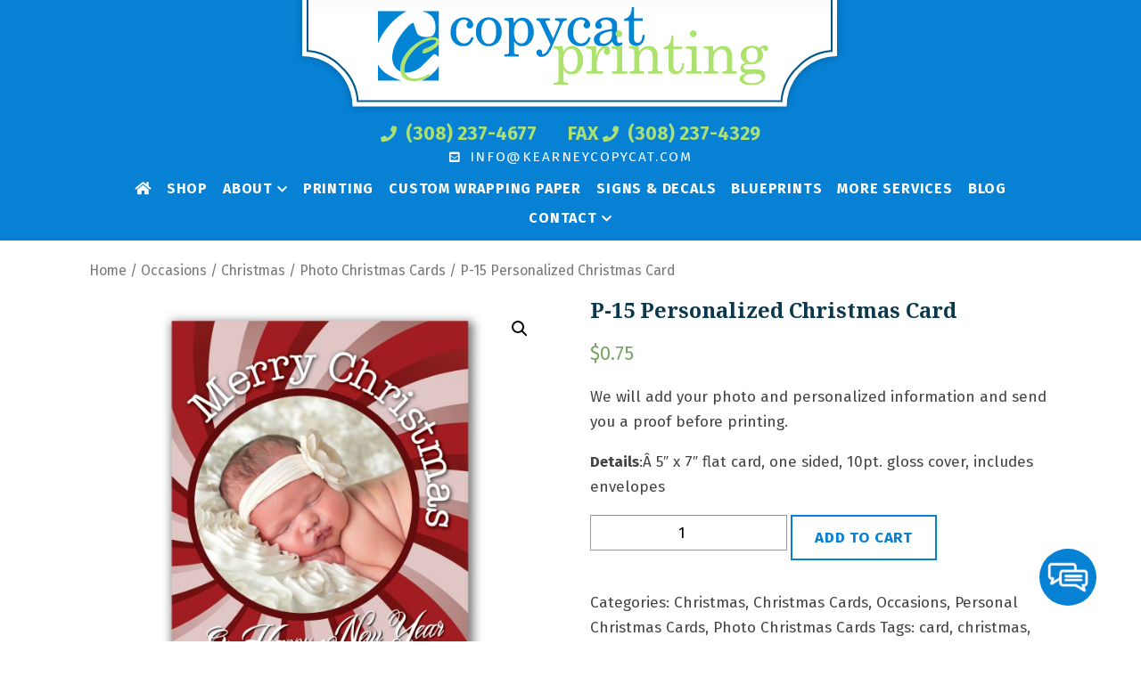

--- FILE ---
content_type: text/html; charset=UTF-8
request_url: https://kearneycopycat.com/product/p-15-personalized-christmas-card/
body_size: 19638
content:
<!doctype html>
<html dir="ltr" lang="en-US" prefix="og: https://ogp.me/ns#" class="no-js">
	<head>
		<meta charset="UTF-8">
		<title>P-15 Personalized Christmas Card - Copycat Printing</title>

		<link href="//www.google-analytics.com" rel="dns-prefetch">
        <link href="https://kearneycopycat.com/wp-content/uploads/favicon.png" rel="shortcut icon">
        
		<link href="https://stackpath.bootstrapcdn.com/font-awesome/4.7.0/css/font-awesome.min.css" rel="stylesheet" integrity="sha384-wvfXpqpZZVQGK6TAh5PVlGOfQNHSoD2xbE+QkPxCAFlNEevoEH3Sl0sibVcOQVnN" crossorigin="anonymous">
		
		<meta name="geo.region" content="US-NE" />
		<meta name="geo.placename" content="Kearney" />
		<meta name="geo.position" content="40.696692;-99.080501" />
		<meta name="ICBM" content="40.696692, -99.080501" />
		<meta http-equiv="X-UA-Compatible" content="IE=edge,chrome=1">
		<meta name="viewport" content="width=device-width, initial-scale=1.0">

		
		<!-- All in One SEO 4.8.5 - aioseo.com -->
	<meta name="description" content="Want high-quality family Christmas cards printed in Kearney? If so, click to order on Copycat Printing today or call to request an estimate." />
	<meta name="robots" content="max-image-preview:large" />
	<link rel="canonical" href="https://kearneycopycat.com/product/p-15-personalized-christmas-card/" />
	<meta name="generator" content="All in One SEO (AIOSEO) 4.8.5" />
		<meta property="og:locale" content="en_US" />
		<meta property="og:site_name" content="Copycat Printing -" />
		<meta property="og:type" content="article" />
		<meta property="og:title" content="P-15 Personalized Christmas Card - Copycat Printing" />
		<meta property="og:description" content="Want high-quality family Christmas cards printed in Kearney? If so, click to order on Copycat Printing today or call to request an estimate." />
		<meta property="og:url" content="https://kearneycopycat.com/product/p-15-personalized-christmas-card/" />
		<meta property="article:published_time" content="2019-07-03T16:32:39+00:00" />
		<meta property="article:modified_time" content="2022-11-15T15:03:23+00:00" />
		<meta name="twitter:card" content="summary_large_image" />
		<meta name="twitter:title" content="P-15 Personalized Christmas Card - Copycat Printing" />
		<meta name="twitter:description" content="Want high-quality family Christmas cards printed in Kearney? If so, click to order on Copycat Printing today or call to request an estimate." />
		<script type="application/ld+json" class="aioseo-schema">
			{"@context":"https:\/\/schema.org","@graph":[{"@type":"BreadcrumbList","@id":"https:\/\/kearneycopycat.com\/product\/p-15-personalized-christmas-card\/#breadcrumblist","itemListElement":[{"@type":"ListItem","@id":"https:\/\/kearneycopycat.com#listItem","position":1,"name":"Home","item":"https:\/\/kearneycopycat.com","nextItem":{"@type":"ListItem","@id":"https:\/\/kearneycopycat.com\/product-category\/occasions\/#listItem","name":"Occasions"}},{"@type":"ListItem","@id":"https:\/\/kearneycopycat.com\/product-category\/occasions\/#listItem","position":2,"name":"Occasions","item":"https:\/\/kearneycopycat.com\/product-category\/occasions\/","nextItem":{"@type":"ListItem","@id":"https:\/\/kearneycopycat.com\/product-category\/occasions\/christmas\/#listItem","name":"Christmas"},"previousItem":{"@type":"ListItem","@id":"https:\/\/kearneycopycat.com#listItem","name":"Home"}},{"@type":"ListItem","@id":"https:\/\/kearneycopycat.com\/product-category\/occasions\/christmas\/#listItem","position":3,"name":"Christmas","item":"https:\/\/kearneycopycat.com\/product-category\/occasions\/christmas\/","nextItem":{"@type":"ListItem","@id":"https:\/\/kearneycopycat.com\/product-category\/occasions\/christmas\/photo-christmas-cards\/#listItem","name":"Photo Christmas Cards"},"previousItem":{"@type":"ListItem","@id":"https:\/\/kearneycopycat.com\/product-category\/occasions\/#listItem","name":"Occasions"}},{"@type":"ListItem","@id":"https:\/\/kearneycopycat.com\/product-category\/occasions\/christmas\/photo-christmas-cards\/#listItem","position":4,"name":"Photo Christmas Cards","item":"https:\/\/kearneycopycat.com\/product-category\/occasions\/christmas\/photo-christmas-cards\/","nextItem":{"@type":"ListItem","@id":"https:\/\/kearneycopycat.com\/product\/p-15-personalized-christmas-card\/#listItem","name":"P-15 Personalized Christmas Card"},"previousItem":{"@type":"ListItem","@id":"https:\/\/kearneycopycat.com\/product-category\/occasions\/christmas\/#listItem","name":"Christmas"}},{"@type":"ListItem","@id":"https:\/\/kearneycopycat.com\/product\/p-15-personalized-christmas-card\/#listItem","position":5,"name":"P-15 Personalized Christmas Card","previousItem":{"@type":"ListItem","@id":"https:\/\/kearneycopycat.com\/product-category\/occasions\/christmas\/photo-christmas-cards\/#listItem","name":"Photo Christmas Cards"}}]},{"@type":"ItemPage","@id":"https:\/\/kearneycopycat.com\/product\/p-15-personalized-christmas-card\/#itempage","url":"https:\/\/kearneycopycat.com\/product\/p-15-personalized-christmas-card\/","name":"P-15 Personalized Christmas Card - Copycat Printing","description":"Want high-quality family Christmas cards printed in Kearney? If so, click to order on Copycat Printing today or call to request an estimate.","inLanguage":"en-US","isPartOf":{"@id":"https:\/\/kearneycopycat.com\/#website"},"breadcrumb":{"@id":"https:\/\/kearneycopycat.com\/product\/p-15-personalized-christmas-card\/#breadcrumblist"},"image":{"@type":"ImageObject","url":"https:\/\/kearneycopycat.com\/wp-content\/uploads\/P-15.jpg","@id":"https:\/\/kearneycopycat.com\/product\/p-15-personalized-christmas-card\/#mainImage","width":3000,"height":3000},"primaryImageOfPage":{"@id":"https:\/\/kearneycopycat.com\/product\/p-15-personalized-christmas-card\/#mainImage"},"datePublished":"2019-07-03T16:32:39+00:00","dateModified":"2022-11-15T15:03:23+00:00"},{"@type":"Organization","@id":"https:\/\/kearneycopycat.com\/#organization","name":"Copycat Printing","url":"https:\/\/kearneycopycat.com\/"},{"@type":"WebSite","@id":"https:\/\/kearneycopycat.com\/#website","url":"https:\/\/kearneycopycat.com\/","name":"Copycat Printing","inLanguage":"en-US","publisher":{"@id":"https:\/\/kearneycopycat.com\/#organization"}}]}
		</script>
		<!-- All in One SEO -->

<link rel='dns-prefetch' href='//www.google.com' />
<script type="text/javascript">
/* <![CDATA[ */
window._wpemojiSettings = {"baseUrl":"https:\/\/s.w.org\/images\/core\/emoji\/16.0.1\/72x72\/","ext":".png","svgUrl":"https:\/\/s.w.org\/images\/core\/emoji\/16.0.1\/svg\/","svgExt":".svg","source":{"concatemoji":"https:\/\/kearneycopycat.com\/wp-includes\/js\/wp-emoji-release.min.js?ver=6.8.3"}};
/*! This file is auto-generated */
!function(s,n){var o,i,e;function c(e){try{var t={supportTests:e,timestamp:(new Date).valueOf()};sessionStorage.setItem(o,JSON.stringify(t))}catch(e){}}function p(e,t,n){e.clearRect(0,0,e.canvas.width,e.canvas.height),e.fillText(t,0,0);var t=new Uint32Array(e.getImageData(0,0,e.canvas.width,e.canvas.height).data),a=(e.clearRect(0,0,e.canvas.width,e.canvas.height),e.fillText(n,0,0),new Uint32Array(e.getImageData(0,0,e.canvas.width,e.canvas.height).data));return t.every(function(e,t){return e===a[t]})}function u(e,t){e.clearRect(0,0,e.canvas.width,e.canvas.height),e.fillText(t,0,0);for(var n=e.getImageData(16,16,1,1),a=0;a<n.data.length;a++)if(0!==n.data[a])return!1;return!0}function f(e,t,n,a){switch(t){case"flag":return n(e,"\ud83c\udff3\ufe0f\u200d\u26a7\ufe0f","\ud83c\udff3\ufe0f\u200b\u26a7\ufe0f")?!1:!n(e,"\ud83c\udde8\ud83c\uddf6","\ud83c\udde8\u200b\ud83c\uddf6")&&!n(e,"\ud83c\udff4\udb40\udc67\udb40\udc62\udb40\udc65\udb40\udc6e\udb40\udc67\udb40\udc7f","\ud83c\udff4\u200b\udb40\udc67\u200b\udb40\udc62\u200b\udb40\udc65\u200b\udb40\udc6e\u200b\udb40\udc67\u200b\udb40\udc7f");case"emoji":return!a(e,"\ud83e\udedf")}return!1}function g(e,t,n,a){var r="undefined"!=typeof WorkerGlobalScope&&self instanceof WorkerGlobalScope?new OffscreenCanvas(300,150):s.createElement("canvas"),o=r.getContext("2d",{willReadFrequently:!0}),i=(o.textBaseline="top",o.font="600 32px Arial",{});return e.forEach(function(e){i[e]=t(o,e,n,a)}),i}function t(e){var t=s.createElement("script");t.src=e,t.defer=!0,s.head.appendChild(t)}"undefined"!=typeof Promise&&(o="wpEmojiSettingsSupports",i=["flag","emoji"],n.supports={everything:!0,everythingExceptFlag:!0},e=new Promise(function(e){s.addEventListener("DOMContentLoaded",e,{once:!0})}),new Promise(function(t){var n=function(){try{var e=JSON.parse(sessionStorage.getItem(o));if("object"==typeof e&&"number"==typeof e.timestamp&&(new Date).valueOf()<e.timestamp+604800&&"object"==typeof e.supportTests)return e.supportTests}catch(e){}return null}();if(!n){if("undefined"!=typeof Worker&&"undefined"!=typeof OffscreenCanvas&&"undefined"!=typeof URL&&URL.createObjectURL&&"undefined"!=typeof Blob)try{var e="postMessage("+g.toString()+"("+[JSON.stringify(i),f.toString(),p.toString(),u.toString()].join(",")+"));",a=new Blob([e],{type:"text/javascript"}),r=new Worker(URL.createObjectURL(a),{name:"wpTestEmojiSupports"});return void(r.onmessage=function(e){c(n=e.data),r.terminate(),t(n)})}catch(e){}c(n=g(i,f,p,u))}t(n)}).then(function(e){for(var t in e)n.supports[t]=e[t],n.supports.everything=n.supports.everything&&n.supports[t],"flag"!==t&&(n.supports.everythingExceptFlag=n.supports.everythingExceptFlag&&n.supports[t]);n.supports.everythingExceptFlag=n.supports.everythingExceptFlag&&!n.supports.flag,n.DOMReady=!1,n.readyCallback=function(){n.DOMReady=!0}}).then(function(){return e}).then(function(){var e;n.supports.everything||(n.readyCallback(),(e=n.source||{}).concatemoji?t(e.concatemoji):e.wpemoji&&e.twemoji&&(t(e.twemoji),t(e.wpemoji)))}))}((window,document),window._wpemojiSettings);
/* ]]> */
</script>
<style id='wp-emoji-styles-inline-css' type='text/css'>

	img.wp-smiley, img.emoji {
		display: inline !important;
		border: none !important;
		box-shadow: none !important;
		height: 1em !important;
		width: 1em !important;
		margin: 0 0.07em !important;
		vertical-align: -0.1em !important;
		background: none !important;
		padding: 0 !important;
	}
</style>
<link rel='stylesheet' id='wp-block-library-css' href='https://kearneycopycat.com/wp-includes/css/dist/block-library/style.min.css?ver=6.8.3' media='all' />
<style id='classic-theme-styles-inline-css' type='text/css'>
/*! This file is auto-generated */
.wp-block-button__link{color:#fff;background-color:#32373c;border-radius:9999px;box-shadow:none;text-decoration:none;padding:calc(.667em + 2px) calc(1.333em + 2px);font-size:1.125em}.wp-block-file__button{background:#32373c;color:#fff;text-decoration:none}
</style>
<link rel='stylesheet' id='wc-block-style-css' href='https://kearneycopycat.com/wp-content/plugins/woocommerce/assets/css/blocks/style.css?ver=3.6.2' media='all' />
<style id='global-styles-inline-css' type='text/css'>
:root{--wp--preset--aspect-ratio--square: 1;--wp--preset--aspect-ratio--4-3: 4/3;--wp--preset--aspect-ratio--3-4: 3/4;--wp--preset--aspect-ratio--3-2: 3/2;--wp--preset--aspect-ratio--2-3: 2/3;--wp--preset--aspect-ratio--16-9: 16/9;--wp--preset--aspect-ratio--9-16: 9/16;--wp--preset--color--black: #000000;--wp--preset--color--cyan-bluish-gray: #abb8c3;--wp--preset--color--white: #ffffff;--wp--preset--color--pale-pink: #f78da7;--wp--preset--color--vivid-red: #cf2e2e;--wp--preset--color--luminous-vivid-orange: #ff6900;--wp--preset--color--luminous-vivid-amber: #fcb900;--wp--preset--color--light-green-cyan: #7bdcb5;--wp--preset--color--vivid-green-cyan: #00d084;--wp--preset--color--pale-cyan-blue: #8ed1fc;--wp--preset--color--vivid-cyan-blue: #0693e3;--wp--preset--color--vivid-purple: #9b51e0;--wp--preset--gradient--vivid-cyan-blue-to-vivid-purple: linear-gradient(135deg,rgba(6,147,227,1) 0%,rgb(155,81,224) 100%);--wp--preset--gradient--light-green-cyan-to-vivid-green-cyan: linear-gradient(135deg,rgb(122,220,180) 0%,rgb(0,208,130) 100%);--wp--preset--gradient--luminous-vivid-amber-to-luminous-vivid-orange: linear-gradient(135deg,rgba(252,185,0,1) 0%,rgba(255,105,0,1) 100%);--wp--preset--gradient--luminous-vivid-orange-to-vivid-red: linear-gradient(135deg,rgba(255,105,0,1) 0%,rgb(207,46,46) 100%);--wp--preset--gradient--very-light-gray-to-cyan-bluish-gray: linear-gradient(135deg,rgb(238,238,238) 0%,rgb(169,184,195) 100%);--wp--preset--gradient--cool-to-warm-spectrum: linear-gradient(135deg,rgb(74,234,220) 0%,rgb(151,120,209) 20%,rgb(207,42,186) 40%,rgb(238,44,130) 60%,rgb(251,105,98) 80%,rgb(254,248,76) 100%);--wp--preset--gradient--blush-light-purple: linear-gradient(135deg,rgb(255,206,236) 0%,rgb(152,150,240) 100%);--wp--preset--gradient--blush-bordeaux: linear-gradient(135deg,rgb(254,205,165) 0%,rgb(254,45,45) 50%,rgb(107,0,62) 100%);--wp--preset--gradient--luminous-dusk: linear-gradient(135deg,rgb(255,203,112) 0%,rgb(199,81,192) 50%,rgb(65,88,208) 100%);--wp--preset--gradient--pale-ocean: linear-gradient(135deg,rgb(255,245,203) 0%,rgb(182,227,212) 50%,rgb(51,167,181) 100%);--wp--preset--gradient--electric-grass: linear-gradient(135deg,rgb(202,248,128) 0%,rgb(113,206,126) 100%);--wp--preset--gradient--midnight: linear-gradient(135deg,rgb(2,3,129) 0%,rgb(40,116,252) 100%);--wp--preset--font-size--small: 13px;--wp--preset--font-size--medium: 20px;--wp--preset--font-size--large: 36px;--wp--preset--font-size--x-large: 42px;--wp--preset--spacing--20: 0.44rem;--wp--preset--spacing--30: 0.67rem;--wp--preset--spacing--40: 1rem;--wp--preset--spacing--50: 1.5rem;--wp--preset--spacing--60: 2.25rem;--wp--preset--spacing--70: 3.38rem;--wp--preset--spacing--80: 5.06rem;--wp--preset--shadow--natural: 6px 6px 9px rgba(0, 0, 0, 0.2);--wp--preset--shadow--deep: 12px 12px 50px rgba(0, 0, 0, 0.4);--wp--preset--shadow--sharp: 6px 6px 0px rgba(0, 0, 0, 0.2);--wp--preset--shadow--outlined: 6px 6px 0px -3px rgba(255, 255, 255, 1), 6px 6px rgba(0, 0, 0, 1);--wp--preset--shadow--crisp: 6px 6px 0px rgba(0, 0, 0, 1);}:where(.is-layout-flex){gap: 0.5em;}:where(.is-layout-grid){gap: 0.5em;}body .is-layout-flex{display: flex;}.is-layout-flex{flex-wrap: wrap;align-items: center;}.is-layout-flex > :is(*, div){margin: 0;}body .is-layout-grid{display: grid;}.is-layout-grid > :is(*, div){margin: 0;}:where(.wp-block-columns.is-layout-flex){gap: 2em;}:where(.wp-block-columns.is-layout-grid){gap: 2em;}:where(.wp-block-post-template.is-layout-flex){gap: 1.25em;}:where(.wp-block-post-template.is-layout-grid){gap: 1.25em;}.has-black-color{color: var(--wp--preset--color--black) !important;}.has-cyan-bluish-gray-color{color: var(--wp--preset--color--cyan-bluish-gray) !important;}.has-white-color{color: var(--wp--preset--color--white) !important;}.has-pale-pink-color{color: var(--wp--preset--color--pale-pink) !important;}.has-vivid-red-color{color: var(--wp--preset--color--vivid-red) !important;}.has-luminous-vivid-orange-color{color: var(--wp--preset--color--luminous-vivid-orange) !important;}.has-luminous-vivid-amber-color{color: var(--wp--preset--color--luminous-vivid-amber) !important;}.has-light-green-cyan-color{color: var(--wp--preset--color--light-green-cyan) !important;}.has-vivid-green-cyan-color{color: var(--wp--preset--color--vivid-green-cyan) !important;}.has-pale-cyan-blue-color{color: var(--wp--preset--color--pale-cyan-blue) !important;}.has-vivid-cyan-blue-color{color: var(--wp--preset--color--vivid-cyan-blue) !important;}.has-vivid-purple-color{color: var(--wp--preset--color--vivid-purple) !important;}.has-black-background-color{background-color: var(--wp--preset--color--black) !important;}.has-cyan-bluish-gray-background-color{background-color: var(--wp--preset--color--cyan-bluish-gray) !important;}.has-white-background-color{background-color: var(--wp--preset--color--white) !important;}.has-pale-pink-background-color{background-color: var(--wp--preset--color--pale-pink) !important;}.has-vivid-red-background-color{background-color: var(--wp--preset--color--vivid-red) !important;}.has-luminous-vivid-orange-background-color{background-color: var(--wp--preset--color--luminous-vivid-orange) !important;}.has-luminous-vivid-amber-background-color{background-color: var(--wp--preset--color--luminous-vivid-amber) !important;}.has-light-green-cyan-background-color{background-color: var(--wp--preset--color--light-green-cyan) !important;}.has-vivid-green-cyan-background-color{background-color: var(--wp--preset--color--vivid-green-cyan) !important;}.has-pale-cyan-blue-background-color{background-color: var(--wp--preset--color--pale-cyan-blue) !important;}.has-vivid-cyan-blue-background-color{background-color: var(--wp--preset--color--vivid-cyan-blue) !important;}.has-vivid-purple-background-color{background-color: var(--wp--preset--color--vivid-purple) !important;}.has-black-border-color{border-color: var(--wp--preset--color--black) !important;}.has-cyan-bluish-gray-border-color{border-color: var(--wp--preset--color--cyan-bluish-gray) !important;}.has-white-border-color{border-color: var(--wp--preset--color--white) !important;}.has-pale-pink-border-color{border-color: var(--wp--preset--color--pale-pink) !important;}.has-vivid-red-border-color{border-color: var(--wp--preset--color--vivid-red) !important;}.has-luminous-vivid-orange-border-color{border-color: var(--wp--preset--color--luminous-vivid-orange) !important;}.has-luminous-vivid-amber-border-color{border-color: var(--wp--preset--color--luminous-vivid-amber) !important;}.has-light-green-cyan-border-color{border-color: var(--wp--preset--color--light-green-cyan) !important;}.has-vivid-green-cyan-border-color{border-color: var(--wp--preset--color--vivid-green-cyan) !important;}.has-pale-cyan-blue-border-color{border-color: var(--wp--preset--color--pale-cyan-blue) !important;}.has-vivid-cyan-blue-border-color{border-color: var(--wp--preset--color--vivid-cyan-blue) !important;}.has-vivid-purple-border-color{border-color: var(--wp--preset--color--vivid-purple) !important;}.has-vivid-cyan-blue-to-vivid-purple-gradient-background{background: var(--wp--preset--gradient--vivid-cyan-blue-to-vivid-purple) !important;}.has-light-green-cyan-to-vivid-green-cyan-gradient-background{background: var(--wp--preset--gradient--light-green-cyan-to-vivid-green-cyan) !important;}.has-luminous-vivid-amber-to-luminous-vivid-orange-gradient-background{background: var(--wp--preset--gradient--luminous-vivid-amber-to-luminous-vivid-orange) !important;}.has-luminous-vivid-orange-to-vivid-red-gradient-background{background: var(--wp--preset--gradient--luminous-vivid-orange-to-vivid-red) !important;}.has-very-light-gray-to-cyan-bluish-gray-gradient-background{background: var(--wp--preset--gradient--very-light-gray-to-cyan-bluish-gray) !important;}.has-cool-to-warm-spectrum-gradient-background{background: var(--wp--preset--gradient--cool-to-warm-spectrum) !important;}.has-blush-light-purple-gradient-background{background: var(--wp--preset--gradient--blush-light-purple) !important;}.has-blush-bordeaux-gradient-background{background: var(--wp--preset--gradient--blush-bordeaux) !important;}.has-luminous-dusk-gradient-background{background: var(--wp--preset--gradient--luminous-dusk) !important;}.has-pale-ocean-gradient-background{background: var(--wp--preset--gradient--pale-ocean) !important;}.has-electric-grass-gradient-background{background: var(--wp--preset--gradient--electric-grass) !important;}.has-midnight-gradient-background{background: var(--wp--preset--gradient--midnight) !important;}.has-small-font-size{font-size: var(--wp--preset--font-size--small) !important;}.has-medium-font-size{font-size: var(--wp--preset--font-size--medium) !important;}.has-large-font-size{font-size: var(--wp--preset--font-size--large) !important;}.has-x-large-font-size{font-size: var(--wp--preset--font-size--x-large) !important;}
:where(.wp-block-post-template.is-layout-flex){gap: 1.25em;}:where(.wp-block-post-template.is-layout-grid){gap: 1.25em;}
:where(.wp-block-columns.is-layout-flex){gap: 2em;}:where(.wp-block-columns.is-layout-grid){gap: 2em;}
:root :where(.wp-block-pullquote){font-size: 1.5em;line-height: 1.6;}
</style>
<link rel='stylesheet' id='client-plugins-css-css' href='https://kearneycopycat.com/wp-content/plugins/client-plugins/css/client-plugins.css?ver=6.8.3' media='all' />
<link rel='stylesheet' id='contact-form-7-css' href='https://kearneycopycat.com/wp-content/plugins/contact-form-7/includes/css/styles.css?ver=6.0.3' media='all' />
<link rel='stylesheet' id='photoswipe-css' href='https://kearneycopycat.com/wp-content/plugins/woocommerce/assets/css/photoswipe/photoswipe.css?ver=3.6.2' media='all' />
<link rel='stylesheet' id='photoswipe-default-skin-css' href='https://kearneycopycat.com/wp-content/plugins/woocommerce/assets/css/photoswipe/default-skin/default-skin.css?ver=3.6.2' media='all' />
<link rel='stylesheet' id='woocommerce-layout-css' href='https://kearneycopycat.com/wp-content/plugins/woocommerce/assets/css/woocommerce-layout.css?ver=3.6.2' media='all' />
<link rel='stylesheet' id='woocommerce-smallscreen-css' href='https://kearneycopycat.com/wp-content/plugins/woocommerce/assets/css/woocommerce-smallscreen.css?ver=3.6.2' media='only screen and (max-width: 768px)' />
<link rel='stylesheet' id='woocommerce-general-css' href='https://kearneycopycat.com/wp-content/plugins/woocommerce/assets/css/woocommerce.css?ver=3.6.2' media='all' />
<style id='woocommerce-inline-inline-css' type='text/css'>
.woocommerce form .form-row .required { visibility: visible; }
</style>
<link rel='stylesheet' id='normalize-css' href='https://kearneycopycat.com/wp-content/themes/b-gamma/normalize.css?ver=1.0' media='all' />
<link rel='stylesheet' id='html5blank-css' href='https://kearneycopycat.com/wp-content/themes/b-gamma/style.css?ver=1.0' media='all' />
<link rel='stylesheet' id='cssmobmenu-icons-css' href='https://kearneycopycat.com/wp-content/plugins/mobile-menu/includes/css/mobmenu-icons.css?ver=6.8.3' media='all' />
<script type="text/javascript" src="https://kearneycopycat.com/wp-content/themes/b-gamma/js/lib/conditionizr-4.3.0.min.js?ver=4.3.0" id="conditionizr-js"></script>
<script type="text/javascript" src="https://kearneycopycat.com/wp-content/themes/b-gamma/js/lib/modernizr-2.7.1.min.js?ver=2.7.1" id="modernizr-js"></script>
<script type="text/javascript" src="https://kearneycopycat.com/wp-includes/js/jquery/jquery.min.js?ver=3.7.1" id="jquery-core-js"></script>
<script type="text/javascript" src="https://kearneycopycat.com/wp-includes/js/jquery/jquery-migrate.min.js?ver=3.4.1" id="jquery-migrate-js"></script>
<script type="text/javascript" src="https://kearneycopycat.com/wp-content/themes/b-gamma/js/scripts.js?ver=1.0.0" id="html5blankscripts-js"></script>
<script type="text/javascript" src="https://kearneycopycat.com/wp-content/plugins/mobile-menu/includes/js/mobmenu.js?ver=6.8.3" id="mobmenujs-js"></script>
<link rel="https://api.w.org/" href="https://kearneycopycat.com/wp-json/" /><link rel="alternate" title="JSON" type="application/json" href="https://kearneycopycat.com/wp-json/wp/v2/product/1088" /><link rel="alternate" title="oEmbed (JSON)" type="application/json+oembed" href="https://kearneycopycat.com/wp-json/oembed/1.0/embed?url=https%3A%2F%2Fkearneycopycat.com%2Fproduct%2Fp-15-personalized-christmas-card%2F" />
<link rel="alternate" title="oEmbed (XML)" type="text/xml+oembed" href="https://kearneycopycat.com/wp-json/oembed/1.0/embed?url=https%3A%2F%2Fkearneycopycat.com%2Fproduct%2Fp-15-personalized-christmas-card%2F&#038;format=xml" />
    <script type="text/javascript">
        var ajaxurl = 'https://kearneycopycat.com/wp-admin/admin-ajax.php';
    </script>
    <script type="text/javascript">
	window._wp_rp_static_base_url = 'https://wprp.zemanta.com/static/';
	window._wp_rp_wp_ajax_url = "https://kearneycopycat.com/wp-admin/admin-ajax.php";
	window._wp_rp_plugin_version = '3.6.4';
	window._wp_rp_post_id = '1088';
	window._wp_rp_num_rel_posts = '4';
	window._wp_rp_thumbnails = true;
	window._wp_rp_post_title = 'P-15+Personalized+Christmas+Card';
	window._wp_rp_post_tags = [];
	window._wp_rp_promoted_content = true;
</script>
	<noscript><style>.woocommerce-product-gallery{ opacity: 1 !important; }</style></noscript>
	
<style>

/* Hide WP Mobile Menu outside the width of trigger */
@media only screen and (min-width:769px) {
	
	.mob_menu, .mob_menu_left_panel, .mob_menu_right_panel, .mobmenu {
		display: none!important;
	}
	
}

/* Our css Custom Options values */
@media only screen and (max-width:769px) {
	.main-navigation, nav.nav, nav.nav.nav-fixed, .nav-block {
		display:none !important;
	}

			
		.mob-menu-logo-holder {
			display: none;
		}	
		.mob-menu-left-panel .mobmenu-left-bt, .mob-menu-right-panel .mobmenu-right-bt {
		position: absolute;
		right: 0px;
		top: 10px;
		font-size: 30px;
	}

	.mob-menu-slideout  .mob-cancel-button{
		display: none;
	}

	.mobmenu, .mob-menu-left-panel, .mob-menu-right-panel {
		display: block;
	}

	.mobmenur-container i {
		color: #222;
	}

	.mobmenul-container i {
		color: #222;
	}
	.mobmenul-container img {
		max-height:  40px;
		float: left;
	}
		.mobmenur-container img {
		max-height:  40px;
		float: right;
	}
	#mobmenuleft li a , #mobmenuleft li a:visited {
		color: #222;

	}
	.mobmenu_content h2, .mobmenu_content h3, .show-nav-left .mob-menu-copyright, .show-nav-left .mob-expand-submenu i {
		color: #222;
	}

	.mobmenu_content #mobmenuleft li:hover, .mobmenu_content #mobmenuright li:hover  {
		background-color: #d3f1ac;
	}

	.mobmenu_content #mobmenuright li:hover  {
		background-color: #d3f1ac;
	}
	
	.mobmenu_content #mobmenuleft .sub-menu {
		background-color: #eff1f1;
		margin: 0;
		color: #222;
		width: 100%;
		position: initial;
	}
	.mob-menu-left-panel .mob-cancel-button {
		color: #000;
	}
	.mob-menu-right-panel .mob-cancel-button {
		color: #000;
	}
	.mob-menu-slideout-over .mobmenu_content {
		padding-top: 40px;
	}

	.mob-menu-left-bg-holder {
				opacity: 1;
		background-attachment: fixed ;
		background-position: center top ;
		-webkit-background-size:  cover;
		-moz-background-size: cover;
		background-size: cover;
	}
	.mob-menu-right-bg-holder { 
				opacity: 1;
		background-attachment: fixed ;
		background-position: center top ;
		-webkit-background-size: cover;
		-moz-background-size: cover;
		background-size:  cover;
	}

	.mobmenu_content #mobmenuleft .sub-menu a {
		color: #222;
	}

	.mobmenu_content #mobmenuright .sub-menu  a{
		color: #222;
	}
	.mobmenu_content #mobmenuright .sub-menu .sub-menu {
		background-color: inherit;
	}

	.mobmenu_content #mobmenuright .sub-menu  {
		background-color: #eff1f1;
		margin: 0;
		color: #222 ;
		position: initial;
		width: 100%;
	}

	#mobmenuleft li a:hover {
		color: #0b384c ;

	}
	
	#mobmenuright li a , #mobmenuright li a:visited, .show-nav-right .mob-menu-copyright, .show-nav-right .mob-expand-submenu i {
		color: #222;
	}

	#mobmenuright li a:hover {
		color: #0b384c;
	}

	.mobmenul-container {
		top: 5px;
		margin-left: 5px;
	}

	.mobmenur-container {
		top: 5px;
		margin-right: 5px;
	}
		
	/* 2nd Level Menu Items Padding */
	.mobmenu .sub-menu li a {
		padding-left: 50px;
	}
		
	/* 3rd Level Menu Items Padding */
	.mobmenu .sub-menu .sub-menu li a {
		padding-left: 75px;
	}

	
	.mob-menu-logo-holder {
		padding-top: 0px;
		text-align: center;
		;
		;
	}

	.mob-menu-header-holder {

		background-color: #fbfbfb;
		height: 40px;
		width: 100%;
		font-weight:bold;
		position:fixed;
		top:0px;	
		right: 0px;
		z-index: 99998;
		color:#000;
		display: block;
	}

	.mobmenu-push-wrap {
		padding-top: 40px;
	}
		.mob-menu-slideout 	.mob-menu-left-panel {
		background-color:#f9f9f9;;
		width: 270px;
		-webkit-transform: translateX(-270px);
		-moz-transform: translateX(-270px);
		-ms-transform: translateX(-270px);
		-o-transform: translateX(-270px);
		transform: translateX(-270px);
	}

	.mob-menu-slideout .mob-menu-right-panel {
		background-color:#f9f9f9;		width: 270px; 
		-webkit-transform: translateX( 270px );
		-moz-transform: translateX( 270px );
		-ms-transform: translateX( 270px );
		-o-transform: translateX( 270px );
		transform: translateX( 270px );
	}

	/* Will animate the content to the right 275px revealing the hidden nav */
	.mob-menu-slideout.show-nav-left .mobmenu-push-wrap, .mob-menu-slideout.show-nav-left .mob-menu-header-holder {

		-webkit-transform: translate(270px, 0);
		-moz-transform: translate(270px, 0);
		-ms-transform: translate(270px, 0);
		-o-transform: translate(270px, 0);
		transform: translate(270px, 0);
		-webkit-transform: translate3d(270px, 0, 0);
		-moz-transform: translate3d(270px, 0, 0);
		-ms-transform: translate3d(270px, 0, 0);
		-o-transform: translate3d(270px, 0, 0);
		transform: translate3d(270px, 0, 0);
	}

	.mob-menu-slideout.show-nav-right .mobmenu-push-wrap , .mob-menu-slideout.show-nav-right .mob-menu-header-holder {

		-webkit-transform: translate(-270px, 0);
		-moz-transform: translate(-270px, 0);
		-ms-transform: translate(-270px, 0);
		-o-transform: translate(-270px, 0);
		transform: translate(-270px, 0);

		-webkit-transform: translate3d(-270px, 0, 0);
		-moz-transform: translate3d(-270px, 0, 0);
		-ms-transform: translate3d(-270px, 0, 0);
		-o-transform: translate3d(-270px, 0, 0);
		transform: translate3d(-270px, 0, 0);
	}


	/* Mobmenu Slide Over */
	.mobmenu-overlay {
		opacity: 0;
	}

	.mob-menu-slideout-top .mobmenu-overlay, .mob-menu-slideout .mob-menu-right-panel .mob-cancel-button, .mob-menu-slideout .mob-menu-left-panel .mob-cancel-button {
		display: none!important;
	}

	.show-nav-left .mobmenu-overlay, .show-nav-right .mobmenu-overlay {
		width: 100%;
		height: 100%;
		background: rgba(0, 0, 0, 0.83);
		z-index: 99999;
		position: absolute;
		left: 0;
		top: 0;
		opacity: 1;
		-webkit-transition: .5s ease;
		-moz-transition: .5s ease;
		-ms-transition: .5s ease;
		-o-transition: .5s ease;
		transition: .5s ease;
		position: fixed;
		cursor: pointer;
	}

	.mob-menu-slideout-over .mob-menu-left-panel {
		display: block!important;
		background-color:#f9f9f9;;
		width: 270px;
		-webkit-transform: translateX(-270px);
		-moz-transform: translateX(-270px);
		-ms-transform: translateX(-270px);
		-o-transform: translateX(-270px);
		transform: translateX(-270px);
		-webkit-transition: -webkit-transform .5s;
		-moz-transition: -moz-transform .5s;
		-ms-transition: -ms-transform .5s;
		-o-transition: -o-transform .5s;
		transition: transform .5s;
	}

	.mob-menu-slideout-over .mob-menu-right-panel {
		display: block!important;
		background-color:#f9f9f9;;
		width:  270px;
		-webkit-transform: translateX(270px);
		-moz-transform: translateX(270px);
		-ms-transform: translateX(270px);
		-o-transform: translateX(270px);
		transform: translateX(270px);
		-webkit-transition: -webkit-transform .5s;
		-moz-transition: -moz-transform .5s;
		-ms-transition: -ms-transform .5s;
		-o-transition: -o-transform .5s;
		transition: transform .5s;
	}

	.mob-menu-slideout-over.show-nav-left .mob-menu-left-panel {
		display: block!important;
		background-color:#f9f9f9;;
		width:  270px;
		-webkit-transform: translateX(0);
		-moz-transform: translateX(0);
		-ms-transform: translateX(0);
		-o-transform: translateX(0);
		transform: translateX(0);
		-webkit-transition: -webkit-transform .5s;
		-moz-transition: -moz-transform .5s;
		-ms-transition: -ms-transform .5s;
		-o-transition: -o-transform .5s;
		transition: transform .5s;
	}

	.show-nav-right.mob-menu-slideout-over .mob-menu-right-panel {
		display: block!important;
		background-color:#f9f9f9;		width:  270px;
		-webkit-transform: translateX( 0 );
		-moz-transform: translateX( 0 );
		-ms-transform: translateX( 0 );
		-o-transform: translateX(0 );
		transform: translateX( 0 );
	}

	/* Hides everything pushed outside of it */
	.mob-menu-slideout .mob-menu-left-panel, .mob-menu-slideout-over .mob-menu-left-panel  {
		position: fixed;
		top: 0;
		height: 100%;
		z-index: 300000;
		overflow-y: auto;   
		overflow-x: hidden;
		opacity: 1;
	}   
	

	.mob-menu-slideout .mob-menu-right-panel, .mob-menu-slideout-over .mob-menu-right-panel {
		position: fixed;
		top: 0;
		right: 0;
		height: 100%;
		z-index: 300000;
		overflow-y: auto;   
		overflow-x: hidden;
		opacity: 1;

	}   
	
	/*End of Mobmenu Slide Over */

	.mobmenu .headertext { 
		color: #222;
	}

	.headertext span { 
		position: initial;
		line-height: 40px;
	}

			
	/* Adds a transition and the resting translate state */
	.mob-menu-slideout .mobmenu-push-wrap, .mob-menu-slideout .mob-menu-header-holder {
		
		-webkit-transition: -webkit-transform .5s;
		-moz-transition: -moz-transform .5s;
		-ms-transition: -ms-transform .5s;
		-o-transition: -o-transform .5s;
		transition: transform .5s;
		-webkit-transform: translate(0, 0);
		-moz-transform: translate(0, 0);
		-ms-transform: translate(0, 0);
		-o-transform: translate(0, 0);
		transform: translate(0, 0);
		-webkit-transform: translate3d(0, 0, 0);
		-moz-transform: translate3d(0, 0, 0);
		-ms-transform: translate3d(0, 0, 0);
		-o-transform: translate3d(0, 0, 0);
		transform: translate3d(0, 0, 0);

	}

	/* Mobile Menu Frontend CSS Style*/
	html, body {
		overflow-x: hidden;
	}

	.hidden-overflow {
		overflow: hidden!important;
	}

	/* Hides everything pushed outside of it */
	.mob-menu-slideout .mob-menu-left-panel {
		position: fixed;
		top: 0;
		height: 100%;
		z-index: 300000;
		overflow-y: auto;   
		overflow-x: hidden;
		opacity: 1;
		-webkit-transition: -webkit-transform .5s;
		-moz-transition: -moz-transform .5s;
		-ms-transition: -ms-transform .5s;
		-o-transition: -o-transform .5s;
		transition: transform .5s;
	}   

	.mob-menu-slideout.show-nav-left .mob-menu-left-panel {
		transition: transform .5s;
		-webkit-transform: translateX(0);
		-moz-transform: translateX(0);
		-ms-transform: translateX(0);
		-o-transform: translateX(0);
		transform: translateX(0);
	}

	body.admin-bar .mobmenu {
		top: 32px;
	}

	@media screen and ( max-width: 782px ){
		body.admin-bar .mobmenu {
			top: 46px;   
		}
	}

	.mob-menu-slideout .mob-menu-right-panel {
		position: fixed;
		top: 0;
		right: 0;
		height: 100%;
		z-index: 300000;
		overflow-y: auto;   
		overflow-x: hidden;
		opacity: 1;
		-webkit-transition: -webkit-transform .5s;
		-moz-transition: -moz-transform .5s;
		-ms-transition: -ms-transform .5s;
		-o-transition: -o-transform .5s;
		transition: transform .5s;
	}   

	.mob-menu-slideout.show-nav-right .mob-menu-right-panel {
		transition: transform .5s;
		-webkit-transform: translateX(0);
		-moz-transform: translateX(0);
		-ms-transform: translateX(0);
		-o-transform: translateX(0);
		transform: translateX(0);
	}

	.show-nav-left .mobmenu-push-wrap {
		height: 100%;
	}

	/* Will animate the content to the right 275px revealing the hidden nav */
	.mob-menu-slideout.show-nav-left .mobmenu-push-wrap, .show-nav-left .mob-menu-header-holder {
		-webkit-transition: -webkit-transform .5s;
		-moz-transition: -moz-transform .5s;
		-ms-transition: -ms-transform .5s;
		-o-transition: -o-transform .5s;
		transition: transform .5s;
	}

	.show-nav-right .mobmenu-push-wrap {
		height: 100%;
	}

	/* Will animate the content to the right 275px revealing the hidden nav */
	.mob-menu-slideout.show-nav-right .mobmenu-push-wrap , .mob-menu-slideout.show-nav-right .mob-menu-header-holder{  
		-webkit-transition: -webkit-transform .5s;
		-moz-transition: -moz-transform .5s;
		-ms-transition: -ms-transform .5s;
		-o-transition: -o-transform .5s;
		transition: transform .5s;
	}

	.widget img {
		max-width: 100%; 
	}

	#mobmenuleft, #mobmenuright {
		margin: 0;
		padding: 0;
	}

	#mobmenuleft li > ul {
		display:none;
		left: 15px;
	}
	
	.mob-expand-submenu {
		position: relative;
		right: 0px;
		float: right;
		margin-top: -50px;
	}

	.mob-expand-submenu i {
		padding: 12px;
	}

	#mobmenuright  li > ul {
		display:none;
		left: 15px;
	}

	.rightmbottom, .rightmtop {
		padding-left: 10px;
		padding-right: 10px;
	}

	.mobmenu_content {
		z-index: 1;
		height: 100%;
		overflow: auto;
	}
	
	.mobmenu_content li a {
		display: block;
		font-family: "Open Sans";
		letter-spacing: 1px;
		padding: 10px 20px;
		text-decoration: none;
		font-size: 14px;
	}

	.mobmenu_content li {
		list-style: none;
	}
	.mob-menu-left-panel li, .leftmbottom, .leftmtop{
		padding-left: 0%;
		padding-right: 0%;
	}

	.mob-menu-right-panel li, .rightmbottom, .rightmtop{
		padding-left: 0%;
		padding-right: 0%;
	}

	.mob-menu-slideout .mob_menu_left_panel_anim {
		-webkit-transition: all .30s ease-in-out !important;
		transition: all .30s ease-in-out !important;
		transform: translate(0px) !important;
		-ms-transform: translate(0px) !important;
		-webkit-transform: translate(0px) !important;
	}

	.mob-menu-slideout .mob_menu_right_panel_anim {
		-webkit-transition: all .30s ease-in-out !important;
		transition: all .30s ease-in-out !important;
		transform: translate(0px) !important;
		-ms-transform: translate(0px) !important;
		-webkit-transform: translate(0px) !important;
	}

	.mobmenul-container {
		position: absolute;
	}

	.mobmenur-container {
		position: absolute;
		right: 0px; 
	} 

	.mob-menu-slideout .mob_menu_left_panel {
		width: 230px;
		height: 100%;
		position: fixed;
		top: 0px;
		left: 0px;
		z-index: 99999999;
		transform: translate(-230px);
		-ms-transform: translate(-230px);
		-webkit-transform: translate(-230px);
		transition: all .30s ease-in-out !important;
		-webkit-transition: all .30s ease-in-out !important;
		overflow:hidden;
	}  

	.leftmbottom h2 {
		font-weight: bold;
		background-color: transparent;
		color: inherit;
	}
	
	.show-nav-right .mobmenur-container img, .show-nav-left .mobmenul-container img,  .mobmenu .mob-cancel-button, .show-nav-left .mobmenu .mob-menu-icon, .show-nav-right .mobmenu .mob-menu-icon, .mob-menu-slideout-over.show-nav-left .mobmenur-container, .mob-menu-slideout-over.show-nav-right .mobmenul-container  {
		display:none;
	}
	
	.show-nav-left .mobmenu .mob-cancel-button,  .mobmenu .mob-menu-icon, .show-nav-right .mobmenu .mob-cancel-button {
		display:block;
	}

	.mobmenul-container i {
		line-height: 30px;
		font-size: 30px;
		float: left;
	}
	.left-menu-icon-text {
		float: left;
		line-height: 30px;
		color: #222;
	}

	.right-menu-icon-text {
		float: right;
		line-height: 30px;
		color: #222;
	}
	
	.mobmenur-container i {
		line-height: 30px;
		font-size: 30px;
		float: right;
	}
	
	.mobmenu_content .widget {
		padding-bottom: 0px;
		padding: 20px;
	}
	
	.mobmenu input[type="text"]:focus, .mobmenu input[type="email"]:focus, .mobmenu textarea:focus, .mobmenu input[type="tel"]:focus, .mobmenu input[type="number"]:focus {
		border-color: rgba(0, 0, 0, 0)!important;
	}	

	.mob-expand-submenu i {
		padding: 12px;
		top: 10px;
		position: relative;
		font-weight: 600;
		cursor: pointer;
	}

	.nav, .main-navigation, .genesis-nav-menu, .hide {
		display: none!important;
	}

	.mob-menu-left-bg-holder, .mob-menu-right-bg-holder {
		width: 100%;
		height: 100%;
		position: absolute;
		z-index: -50;
		background-repeat: no-repeat;
		top: 0;
		left: 0;
	}
	
	.mobmenu_content .sub-menu {
		display: none;
	}

	.mob-standard-logo {
		display: inline-block;
		height:40px;	}

	.mob-retina-logo {
		height:40px;	}
}
.mobmenu-push-wrap {
	height:100%;
}
.no-menu-assigned {
	font-size: 12px;
	padding-left: 10px;
	margin-top: 20px;
	position: absolute;
}

</style>

<style id='tf-mobmenu'>#mobmenuright .mob-expand-submenu i{background:rgba(0, 0, 0, 0.05);top:20px;padding:13px;font-weight:bold;font-size:1.4em;}#mobmenuleft .mob-expand-submenu i{background:rgba(0, 0, 0, 0.05);top:14px;}.mobmenu .headertext{font-family:inherit;font-size:inherit;font-weight:inherit;font-style:normal;line-height:1.5em;letter-spacing:normal;text-transform:none;}.mobmenul-container .left-menu-icon-text{font-family:inherit;font-size:inherit;font-weight:inherit;font-style:normal;line-height:1.5em;letter-spacing:normal;text-transform:none;}#mobmenuleft .mob-expand-submenu,#mobmenuleft > .widgettitle,#mobmenuleft li a,#mobmenuleft li a:visited,#mobmenuleft .mobmenu_content h2,#mobmenuleft .mobmenu_content h3{font-family:inherit;font-size:inherit;font-weight:700;font-style:normal;line-height:1.5em;letter-spacing:normal;text-transform:uppercase;}.mobmenur-container .right-menu-icon-text{font-family:inherit;font-size:inherit;font-weight:inherit;font-style:normal;line-height:1.5em;letter-spacing:normal;text-transform:none;}#mobmenuright li a,#mobmenuright li a:visited,#mobmenuright .mobmenu_content h2,#mobmenuright .mobmenu_content h3{font-family:inherit;font-size:inherit;font-weight:inherit;font-style:normal;line-height:1.5em;letter-spacing:normal;text-transform:none;}</style>		<style type="text/css" id="wp-custom-css">
			.border 
{border-bottom: 2px solid black;
    margin-right: 10px;
    margin-top: 5px;
    font-size: 16px;}		</style>
		<!-- WooCommerce Google Analytics Integration -->
		<script type='text/javascript'>
			var gaProperty = 'G-Y9J7C5B1KW';
			var disableStr = 'ga-disable-' + gaProperty;
			if ( document.cookie.indexOf( disableStr + '=true' ) > -1 ) {
				window[disableStr] = true;
			}
			function gaOptout() {
				document.cookie = disableStr + '=true; expires=Thu, 31 Dec 2099 23:59:59 UTC; path=/';
				window[disableStr] = true;
			}
		</script><script async src="https://www.googletagmanager.com/gtag/js?id=G-Y9J7C5B1KW"></script>
		<script>
		window.dataLayer = window.dataLayer || [];
		function gtag(){dataLayer.push(arguments);}
		gtag('js', new Date());
		gtag('set', 'developer_id.dOGY3NW', true);

		gtag('config', 'G-Y9J7C5B1KW', {
			'allow_google_signals': true,
			'link_attribution': false,
			'anonymize_ip': true,
			'linker':{
				'domains': [],
				'allow_incoming': false,
			},
			'custom_map': {
				'dimension1': 'logged_in'
			},
			'logged_in': 'no'
		} );

		
		</script>
		
		<!-- /WooCommerce Google Analytics Integration --><noscript><style id="rocket-lazyload-nojs-css">.rll-youtube-player, [data-lazy-src]{display:none !important;}</style></noscript>
<!-- Google tag (gtag.js) -->
<script async src="https://www.googletagmanager.com/gtag/js?id=G-Y9J7C5B1KW"></script>
<script>
  window.dataLayer = window.dataLayer || [];
  function gtag(){dataLayer.push(arguments);}
  gtag('js', new Date());

  gtag('config', 'G-Y9J7C5B1KW');
</script>

	</head>
	<body class="wp-singular product-template-default single single-product postid-1088 wp-theme-b-gamma woocommerce woocommerce-page woocommerce-no-js p-15-personalized-christmas-card mob-menu-slideout-over">
	
	
            <div class="prime"><!-- Prime start -->

			<header class="header clear" role="banner" id="non-sticky">
                <div class="wrapper">
                                                <div class="one-whole">
                                <div id="text-12">			<div class="textwidget"><div class="toplogo"><a href="/"><img src="/wp-content/uploads/logo1.png" alt="Copycat Printing"/></a></div></div>
		</div>                            </div>
                        
                                            <div class="one-whole">
                            <div id="text-18">			<div class="textwidget"><div class="topPhone"><a href="tel:3082374677" class="phone-number"><i class="fas fa-phone" aria-hidden="true"></i> (308) 237-4677</a><span class="call-today">Call Today!</span>
<a href="tel:3082374329" class="phone-number">FAX <i class="fas fa-phone" aria-hidden="true"></i> (308) 237-4329</a>
<span class="email"><a href="/cdn-cgi/l/email-protection#5930373f3619323c382b373c203a3629203a382d773a3634" target="_blank"> <i class="fas fa-envelope-square"  aria-hidden="true"></i> <span class="__cf_email__" data-cfemail="1e777078715e757b7f6c707b677d716e677d7f6a307d7173">[email&#160;protected]</span></a></span>
</div></div>
		</div>							<div class="nav-block"></div>
							<nav class="nav" role="navigation">
								<div id="toggle-wrapper">
									<div id="menu-toggle">
										<span></span>
										<span></span>
										<span></span>
									</div>
								</div>
								<ul><li id="menu-item-20" class="home-link menu-item menu-item-type-post_type menu-item-object-page menu-item-home menu-item-20"><a href="https://kearneycopycat.com/" title="Home"><i class="fas fa-home"></i></a></li>
<li id="menu-item-1260" class="menu-item menu-item-type-post_type menu-item-object-page menu-item-1260"><a href="https://kearneycopycat.com/the-shop/">Shop</a></li>
<li id="menu-item-578" class="menu-item menu-item-type-post_type menu-item-object-page menu-item-has-children menu-item-578"><a href="https://kearneycopycat.com/about-us/">About</a>
<ul class="sub-menu">
	<li id="menu-item-310" class="menu-item menu-item-type-post_type menu-item-object-page menu-item-310"><a href="https://kearneycopycat.com/reviews/">Reviews</a></li>
</ul>
</li>
<li id="menu-item-180" class="menu-item menu-item-type-post_type menu-item-object-page menu-item-180"><a href="https://kearneycopycat.com/print-services/">Printing</a></li>
<li id="menu-item-2167" class="menu-item menu-item-type-post_type menu-item-object-page menu-item-2167"><a href="https://kearneycopycat.com/custom-wrapping-paper/" title="Custom Wraps">Custom Wrapping Paper</a></li>
<li id="menu-item-577" class="menu-item menu-item-type-post_type menu-item-object-page menu-item-577"><a href="https://kearneycopycat.com/large-format-printing/">Signs &#038; Decals</a></li>
<li id="menu-item-576" class="menu-item menu-item-type-post_type menu-item-object-page menu-item-576"><a href="https://kearneycopycat.com/blue-print-services/">Blueprints</a></li>
<li id="menu-item-575" class="menu-item menu-item-type-post_type menu-item-object-page menu-item-575"><a href="https://kearneycopycat.com/other-services/">More Services</a></li>
<li id="menu-item-1294" class="menu-item menu-item-type-post_type menu-item-object-page menu-item-1294"><a href="https://kearneycopycat.com/blog/">Blog</a></li>
<li id="menu-item-2492" class="menu-item menu-item-type-custom menu-item-object-custom menu-item-has-children menu-item-2492"><a href="#">Contact</a>
<ul class="sub-menu">
	<li id="menu-item-2491" class="menu-item menu-item-type-post_type menu-item-object-page menu-item-2491"><a href="https://kearneycopycat.com/contact-us/">Contact Us</a></li>
	<li id="menu-item-222" class="menu-item menu-item-type-post_type menu-item-object-page menu-item-222"><a href="https://kearneycopycat.com/feedback/">Feedback</a></li>
</ul>
</li>
</ul>							</nav>
                        </div>
                                    </div>

			</header>

       
            <!-- Start #content -->
            <div id="content">

                
                <!-- start content .wrapper -->
                <div class="wrapper">
	<div id="primary" class="content-area"><main id="main" class="site-main" role="main"><nav class="woocommerce-breadcrumb"><a href="https://kearneycopycat.com">Home</a>&nbsp;&#47;&nbsp;<a href="https://kearneycopycat.com/product-category/occasions/">Occasions</a>&nbsp;&#47;&nbsp;<a href="https://kearneycopycat.com/product-category/occasions/christmas/">Christmas</a>&nbsp;&#47;&nbsp;<a href="https://kearneycopycat.com/product-category/occasions/christmas/photo-christmas-cards/">Photo Christmas Cards</a>&nbsp;&#47;&nbsp;P-15 Personalized Christmas Card</nav>
		
			<div class="woocommerce-notices-wrapper"></div><div id="product-1088" class="product type-product post-1088 status-publish first instock product_cat-christmas product_cat-christmas-cards product_cat-occasions product_cat-personal-christmas-cards product_cat-photo-christmas-cards product_tag-card product_tag-christmas product_tag-custom product_tag-family product_tag-greeting product_tag-happy product_tag-holiday product_tag-merry product_tag-new-year product_tag-personalized product_tag-photo product_tag-season product_tag-xmas has-post-thumbnail shipping-taxable purchasable product-type-simple">

	<div class="woocommerce-product-gallery woocommerce-product-gallery--with-images woocommerce-product-gallery--columns-4 images" data-columns="4" style="opacity: 0; transition: opacity .25s ease-in-out;">
	<figure class="woocommerce-product-gallery__wrapper">
		<div data-thumb="https://kearneycopycat.com/wp-content/uploads/P-15-100x100.jpg" data-thumb-alt="" class="woocommerce-product-gallery__image"><a href="https://kearneycopycat.com/wp-content/uploads/P-15.jpg"><img width="600" height="600" src="https://kearneycopycat.com/wp-content/uploads/P-15-600x600.jpg" class="wp-post-image" alt="" title="P-15" data-caption="" data-src="https://kearneycopycat.com/wp-content/uploads/P-15.jpg" data-large_image="https://kearneycopycat.com/wp-content/uploads/P-15.jpg" data-large_image_width="3000" data-large_image_height="3000" decoding="async" fetchpriority="high" srcset="https://kearneycopycat.com/wp-content/uploads/P-15-600x600.jpg 600w, https://kearneycopycat.com/wp-content/uploads/P-15-150x150.jpg 150w, https://kearneycopycat.com/wp-content/uploads/P-15-250x250.jpg 250w, https://kearneycopycat.com/wp-content/uploads/P-15-768x768.jpg 768w, https://kearneycopycat.com/wp-content/uploads/P-15-700x700.jpg 700w, https://kearneycopycat.com/wp-content/uploads/P-15-120x120.jpg 120w, https://kearneycopycat.com/wp-content/uploads/P-15-1900x1900.jpg 1900w, https://kearneycopycat.com/wp-content/uploads/P-15-1000x1000.jpg 1000w, https://kearneycopycat.com/wp-content/uploads/P-15-800x800.jpg 800w, https://kearneycopycat.com/wp-content/uploads/P-15-400x400.jpg 400w, https://kearneycopycat.com/wp-content/uploads/P-15-45x45.jpg 45w, https://kearneycopycat.com/wp-content/uploads/P-15-300x300.jpg 300w, https://kearneycopycat.com/wp-content/uploads/P-15-100x100.jpg 100w" sizes="(max-width: 600px) 100vw, 600px" /></a></div>	</figure>
</div>

	<div class="summary entry-summary">
		<h1 class="product_title entry-title">P-15 Personalized Christmas Card</h1><p class="price"><span class="woocommerce-Price-amount amount"><span class="woocommerce-Price-currencySymbol">&#36;</span>0.75</span></p>
<div class="woocommerce-product-details__short-description">
	<p>We will add your photo and personalized information and send you a proof before printing.</p>
<p><strong>Details</strong>:Â <span id="dnn_ctr556_ProductDetails_ctl02_lblSummary">5&#8243; x 7&#8243; flat card, one sided, 10pt. gloss cover, includes envelopes</span></p>
</div>

	
	<form class="cart" action="https://kearneycopycat.com/product/p-15-personalized-christmas-card/" method="post" enctype='multipart/form-data'>
		
			<div class="quantity">
		<label class="screen-reader-text" for="quantity_6977dbc81733f">P-15 Personalized Christmas Card quantity</label>
		<input
			type="number"
			id="quantity_6977dbc81733f"
			class="input-text qty text"
			step="1"
			min="1"
			max=""
			name="quantity"
			value="1"
			title="Qty"
			size="4"
			inputmode="numeric" />
	</div>
	
		<button type="submit" name="add-to-cart" value="1088" class="single_add_to_cart_button button alt">Add to cart</button>

			</form>

	
<div class="product_meta">

	
	
	<span class="posted_in">Categories: <a href="https://kearneycopycat.com/product-category/occasions/christmas/" rel="tag">Christmas</a>, <a href="https://kearneycopycat.com/product-category/christmas-cards/" rel="tag">Christmas Cards</a>, <a href="https://kearneycopycat.com/product-category/occasions/" rel="tag">Occasions</a>, <a href="https://kearneycopycat.com/product-category/personal-christmas-cards/" rel="tag">Personal Christmas Cards</a>, <a href="https://kearneycopycat.com/product-category/occasions/christmas/photo-christmas-cards/" rel="tag">Photo Christmas Cards</a></span>
	<span class="tagged_as">Tags: <a href="https://kearneycopycat.com/product-tag/card/" rel="tag">card</a>, <a href="https://kearneycopycat.com/product-tag/christmas/" rel="tag">christmas</a>, <a href="https://kearneycopycat.com/product-tag/custom/" rel="tag">custom</a>, <a href="https://kearneycopycat.com/product-tag/family/" rel="tag">family</a>, <a href="https://kearneycopycat.com/product-tag/greeting/" rel="tag">greeting</a>, <a href="https://kearneycopycat.com/product-tag/happy/" rel="tag">happy</a>, <a href="https://kearneycopycat.com/product-tag/holiday/" rel="tag">holiday</a>, <a href="https://kearneycopycat.com/product-tag/merry/" rel="tag">merry</a>, <a href="https://kearneycopycat.com/product-tag/new-year/" rel="tag">new year</a>, <a href="https://kearneycopycat.com/product-tag/personalized/" rel="tag">personalized</a>, <a href="https://kearneycopycat.com/product-tag/photo/" rel="tag">photo</a>, <a href="https://kearneycopycat.com/product-tag/season/" rel="tag">season</a>, <a href="https://kearneycopycat.com/product-tag/xmas/" rel="tag">xmas</a></span>
	
</div>
	</div>

	
	<div class="woocommerce-tabs wc-tabs-wrapper">
		<ul class="tabs wc-tabs" role="tablist">
							<li class="description_tab" id="tab-title-description" role="tab" aria-controls="tab-description">
					<a href="#tab-description">Description</a>
				</li>
							<li class="reviews_tab" id="tab-title-reviews" role="tab" aria-controls="tab-reviews">
					<a href="#tab-reviews">Reviews (0)</a>
				</li>
					</ul>
					<div class="woocommerce-Tabs-panel woocommerce-Tabs-panel--description panel entry-content wc-tab" id="tab-description" role="tabpanel" aria-labelledby="tab-title-description">
				
  <h2>Description</h2>

<h4><strong>Custom Christmas Card</strong></h4>
<p>We will add your photo and personalized information and send you a proof before printing.</p>
<p><strong>Details</strong>: A <span id="dnn_ctr556_ProductDetails_ctl02_lblSummary">5&#8243; x 7&#8243; one-sided flat card, </span><span id="dnn_ctr556_ProductDetails_ctl02_lblSummary">10pt. gloss cover, includes envelopes</span></p>
<p>Discounts apply with higher quantities.</p>
<p>&nbsp;</p>
<p>Note: A proof will be provided for every order. The colors on screen may vary from printed product. Custom changes from template will result in design fee. Payment must be made before product is shipped. Shipping charges will vary depending on quantities ordered and will not be added until order is finished in store.</p>
<p>Ask about <a href="/large-format-printing/">large-format printing</a> and <a href="/print-services/">business cards</a> too.</p>
			</div>
					<div class="woocommerce-Tabs-panel woocommerce-Tabs-panel--reviews panel entry-content wc-tab" id="tab-reviews" role="tabpanel" aria-labelledby="tab-title-reviews">
				<div id="reviews" class="woocommerce-Reviews">
	<div id="comments">
		<h2 class="woocommerce-Reviews-title">
			Reviews		</h2>

					<p class="woocommerce-noreviews">There are no reviews yet.</p>
			</div>

			<div id="review_form_wrapper">
			<div id="review_form">
					<div id="respond" class="comment-respond">
		<span id="reply-title" class="comment-reply-title">Be the first to review &ldquo;P-15 Personalized Christmas Card&rdquo; <small><a rel="nofollow" id="cancel-comment-reply-link" href="/product/p-15-personalized-christmas-card/#respond" style="display:none;">Cancel reply</a></small></span><form action="https://kearneycopycat.com/wp-comments-post.php" method="post" id="commentform" class="comment-form"><p class="comment-notes"><span id="email-notes">Your email address will not be published.</span> <span class="required-field-message">Required fields are marked <span class="required">*</span></span></p><div class="comment-form-rating"><label for="rating">Your rating</label><select name="rating" id="rating" required>
						<option value="">Rate&hellip;</option>
						<option value="5">Perfect</option>
						<option value="4">Good</option>
						<option value="3">Average</option>
						<option value="2">Not that bad</option>
						<option value="1">Very poor</option>
					</select></div><p class="comment-form-comment"><label for="comment">Your review&nbsp;<span class="required">*</span></label><textarea id="comment" name="comment" cols="45" rows="8" required></textarea></p><p class="comment-form-author"><label for="author">Name&nbsp;<span class="required">*</span></label> <input id="author" name="author" type="text" value="" size="30" required /></p>
<p class="comment-form-email"><label for="email">Email&nbsp;<span class="required">*</span></label> <input id="email" name="email" type="email" value="" size="30" required /></p>
<p class="comment-form-cookies-consent"><input id="wp-comment-cookies-consent" name="wp-comment-cookies-consent" type="checkbox" value="yes" /> <label for="wp-comment-cookies-consent">Save my name, email, and website in this browser for the next time I comment.</label></p>
<p class="form-submit"><input name="submit" type="submit" id="submit" class="submit" value="Submit" /> <input type='hidden' name='comment_post_ID' value='1088' id='comment_post_ID' />
<input type='hidden' name='comment_parent' id='comment_parent' value='0' />
</p><p style="display: none;"><input type="hidden" id="akismet_comment_nonce" name="akismet_comment_nonce" value="30deb7fab4" /></p><p style="display: none !important;" class="akismet-fields-container" data-prefix="ak_"><label>&#916;<textarea name="ak_hp_textarea" cols="45" rows="8" maxlength="100"></textarea></label><input type="hidden" id="ak_js_1" name="ak_js" value="76"/><script data-cfasync="false" src="/cdn-cgi/scripts/5c5dd728/cloudflare-static/email-decode.min.js"></script><script>document.getElementById( "ak_js_1" ).setAttribute( "value", ( new Date() ).getTime() );</script></p></form>	</div><!-- #respond -->
				</div>
		</div>
	
	<div class="clear"></div>
</div>
			</div>
			</div>


	<section class="related products">

		<h2>Related products</h2>

		<ul class="products columns-4">

			
				<li class="product type-product post-909 status-publish first instock product_cat-occasions product_cat-baby product_tag-announcement product_tag-baby product_tag-birth product_tag-card product_tag-custom product_tag-invitation product_tag-invite product_tag-personalized has-post-thumbnail shipping-taxable purchasable product-type-simple">
	<a href="https://kearneycopycat.com/product/baby-6-personalized-birth-announcement/" class="woocommerce-LoopProduct-link woocommerce-loop-product__link"><img width="300" height="300" src="https://kearneycopycat.com/wp-content/uploads/Announce_banner_girl_layout-300x300.jpg" class="attachment-woocommerce_thumbnail size-woocommerce_thumbnail" alt="" decoding="async" srcset="https://kearneycopycat.com/wp-content/uploads/Announce_banner_girl_layout-300x300.jpg 300w, https://kearneycopycat.com/wp-content/uploads/Announce_banner_girl_layout-150x150.jpg 150w, https://kearneycopycat.com/wp-content/uploads/Announce_banner_girl_layout-250x250.jpg 250w, https://kearneycopycat.com/wp-content/uploads/Announce_banner_girl_layout-768x768.jpg 768w, https://kearneycopycat.com/wp-content/uploads/Announce_banner_girl_layout-700x700.jpg 700w, https://kearneycopycat.com/wp-content/uploads/Announce_banner_girl_layout-120x120.jpg 120w, https://kearneycopycat.com/wp-content/uploads/Announce_banner_girl_layout-1900x1900.jpg 1900w, https://kearneycopycat.com/wp-content/uploads/Announce_banner_girl_layout-1000x1000.jpg 1000w, https://kearneycopycat.com/wp-content/uploads/Announce_banner_girl_layout-800x800.jpg 800w, https://kearneycopycat.com/wp-content/uploads/Announce_banner_girl_layout-400x400.jpg 400w, https://kearneycopycat.com/wp-content/uploads/Announce_banner_girl_layout-45x45.jpg 45w, https://kearneycopycat.com/wp-content/uploads/Announce_banner_girl_layout-600x600.jpg 600w, https://kearneycopycat.com/wp-content/uploads/Announce_banner_girl_layout-100x100.jpg 100w" sizes="(max-width: 300px) 100vw, 300px" /><h2 class="woocommerce-loop-product__title">Baby-6 Personalized Birth Announcement</h2>
	<span class="price"><span class="woocommerce-Price-amount amount"><span class="woocommerce-Price-currencySymbol">&#36;</span>0.95</span></span>
</a><a href="/product/p-15-personalized-christmas-card/?add-to-cart=909" data-quantity="1" class="button product_type_simple add_to_cart_button ajax_add_to_cart" data-product_id="909" data-product_sku="" aria-label="Add &ldquo;Baby-6 Personalized Birth Announcement&rdquo; to your cart" rel="nofollow">Add to cart</a></li>

			
				<li class="product type-product post-915 status-publish instock product_cat-occasions product_cat-birthday product_tag-announcement product_tag-birthday product_tag-card product_tag-custom product_tag-invitation product_tag-invite product_tag-personalized has-post-thumbnail shipping-taxable purchasable product-type-simple">
	<a href="https://kearneycopycat.com/product/bd-1-personalized-birthday-invitation/" class="woocommerce-LoopProduct-link woocommerce-loop-product__link"><img width="300" height="300" src="https://kearneycopycat.com/wp-content/uploads/BD-1-300x300.jpg" class="attachment-woocommerce_thumbnail size-woocommerce_thumbnail" alt="" decoding="async" srcset="https://kearneycopycat.com/wp-content/uploads/BD-1-300x300.jpg 300w, https://kearneycopycat.com/wp-content/uploads/BD-1-150x150.jpg 150w, https://kearneycopycat.com/wp-content/uploads/BD-1-250x250.jpg 250w, https://kearneycopycat.com/wp-content/uploads/BD-1-768x768.jpg 768w, https://kearneycopycat.com/wp-content/uploads/BD-1-700x700.jpg 700w, https://kearneycopycat.com/wp-content/uploads/BD-1-120x120.jpg 120w, https://kearneycopycat.com/wp-content/uploads/BD-1-1900x1900.jpg 1900w, https://kearneycopycat.com/wp-content/uploads/BD-1-1000x1000.jpg 1000w, https://kearneycopycat.com/wp-content/uploads/BD-1-800x800.jpg 800w, https://kearneycopycat.com/wp-content/uploads/BD-1-400x400.jpg 400w, https://kearneycopycat.com/wp-content/uploads/BD-1-45x45.jpg 45w, https://kearneycopycat.com/wp-content/uploads/BD-1-600x600.jpg 600w, https://kearneycopycat.com/wp-content/uploads/BD-1-100x100.jpg 100w" sizes="(max-width: 300px) 100vw, 300px" /><h2 class="woocommerce-loop-product__title">BD-1 Personalized Birthday Invitation</h2>
	<span class="price"><span class="woocommerce-Price-amount amount"><span class="woocommerce-Price-currencySymbol">&#36;</span>0.65</span></span>
</a><a href="/product/p-15-personalized-christmas-card/?add-to-cart=915" data-quantity="1" class="button product_type_simple add_to_cart_button ajax_add_to_cart" data-product_id="915" data-product_sku="" aria-label="Add &ldquo;BD-1 Personalized Birthday Invitation&rdquo; to your cart" rel="nofollow">Add to cart</a></li>

			
				<li class="product type-product post-885 status-publish instock product_cat-occasions product_cat-graduation product_tag-card product_tag-custom product_tag-graduate product_tag-graduation product_tag-happy product_tag-house product_tag-invitation product_tag-invite product_tag-open product_tag-party product_tag-personalized product_tag-photo product_tag-season product_tag-senior has-post-thumbnail shipping-taxable purchasable product-type-simple">
	<a href="https://kearneycopycat.com/product/g-35-personalized-graduation-card/" class="woocommerce-LoopProduct-link woocommerce-loop-product__link"><img width="300" height="300" src="https://kearneycopycat.com/wp-content/uploads/G-35-1-300x300.jpg" class="attachment-woocommerce_thumbnail size-woocommerce_thumbnail" alt="" decoding="async" loading="lazy" srcset="https://kearneycopycat.com/wp-content/uploads/G-35-1-300x300.jpg 300w, https://kearneycopycat.com/wp-content/uploads/G-35-1-150x150.jpg 150w, https://kearneycopycat.com/wp-content/uploads/G-35-1-250x250.jpg 250w, https://kearneycopycat.com/wp-content/uploads/G-35-1-768x768.jpg 768w, https://kearneycopycat.com/wp-content/uploads/G-35-1-700x700.jpg 700w, https://kearneycopycat.com/wp-content/uploads/G-35-1-120x120.jpg 120w, https://kearneycopycat.com/wp-content/uploads/G-35-1-1900x1900.jpg 1900w, https://kearneycopycat.com/wp-content/uploads/G-35-1-1000x1000.jpg 1000w, https://kearneycopycat.com/wp-content/uploads/G-35-1-800x800.jpg 800w, https://kearneycopycat.com/wp-content/uploads/G-35-1-400x400.jpg 400w, https://kearneycopycat.com/wp-content/uploads/G-35-1-45x45.jpg 45w, https://kearneycopycat.com/wp-content/uploads/G-35-1-600x600.jpg 600w, https://kearneycopycat.com/wp-content/uploads/G-35-1-100x100.jpg 100w" sizes="(max-width: 300px) 100vw, 300px" /><h2 class="woocommerce-loop-product__title">G-35 Personalized Graduation Card</h2>
	<span class="price"><span class="woocommerce-Price-amount amount"><span class="woocommerce-Price-currencySymbol">&#36;</span>0.95</span></span>
</a><a href="/product/p-15-personalized-christmas-card/?add-to-cart=885" data-quantity="1" class="button product_type_simple add_to_cart_button ajax_add_to_cart" data-product_id="885" data-product_sku="" aria-label="Add &ldquo;G-35 Personalized Graduation Card&rdquo; to your cart" rel="nofollow">Add to cart</a></li>

			
				<li class="product type-product post-883 status-publish last instock product_cat-christmas-cards product_cat-personal-christmas-cards product_cat-photo-christmas-cards product_cat-occasions product_cat-christmas product_tag-card product_tag-christmas product_tag-custom product_tag-family product_tag-greeting product_tag-happy product_tag-holiday product_tag-merry product_tag-new-year product_tag-personalized product_tag-photo product_tag-season product_tag-xmas has-post-thumbnail shipping-taxable purchasable product-type-simple">
	<a href="https://kearneycopycat.com/product/p-37-personalized-christmas-card/" class="woocommerce-LoopProduct-link woocommerce-loop-product__link"><img width="300" height="300" src="https://kearneycopycat.com/wp-content/uploads/P-37-300x300.jpg" class="attachment-woocommerce_thumbnail size-woocommerce_thumbnail" alt="" decoding="async" loading="lazy" srcset="https://kearneycopycat.com/wp-content/uploads/P-37-300x300.jpg 300w, https://kearneycopycat.com/wp-content/uploads/P-37-150x150.jpg 150w, https://kearneycopycat.com/wp-content/uploads/P-37-250x250.jpg 250w, https://kearneycopycat.com/wp-content/uploads/P-37-768x768.jpg 768w, https://kearneycopycat.com/wp-content/uploads/P-37-700x700.jpg 700w, https://kearneycopycat.com/wp-content/uploads/P-37-120x120.jpg 120w, https://kearneycopycat.com/wp-content/uploads/P-37-1900x1900.jpg 1900w, https://kearneycopycat.com/wp-content/uploads/P-37-1000x1000.jpg 1000w, https://kearneycopycat.com/wp-content/uploads/P-37-800x800.jpg 800w, https://kearneycopycat.com/wp-content/uploads/P-37-400x400.jpg 400w, https://kearneycopycat.com/wp-content/uploads/P-37-45x45.jpg 45w, https://kearneycopycat.com/wp-content/uploads/P-37-600x600.jpg 600w, https://kearneycopycat.com/wp-content/uploads/P-37-100x100.jpg 100w" sizes="(max-width: 300px) 100vw, 300px" /><h2 class="woocommerce-loop-product__title">P-37 Personalized Christmas Card</h2>
	<span class="price"><span class="woocommerce-Price-amount amount"><span class="woocommerce-Price-currencySymbol">&#36;</span>0.75</span></span>
</a><a href="/product/p-15-personalized-christmas-card/?add-to-cart=883" data-quantity="1" class="button product_type_simple add_to_cart_button ajax_add_to_cart" data-product_id="883" data-product_sku="" aria-label="Add &ldquo;P-37 Personalized Christmas Card&rdquo; to your cart" rel="nofollow">Add to cart</a></li>

			
		</ul>

	</section>

</div>


		
	</main></div>
	<!-- sidebar -->
<aside class="sidebar" role="complementary">

	<div class="sidebar-widget">
			</div>

	<div class="sidebar-widget">
			</div>

</aside>
<!-- /sidebar -->

                </div><!-- End of Content Wrapper -->

                
            </div>
            <!-- End #content -->
		
			<footer class="footer" role="contentinfo">
				<div class="wrapper">
				  <div class="flex-wrapper">
										  <div class="flex-item">
					<div id="text-20"><h2 class="widgettitle">Free Delivery in Kearney!</h2>
			<div class="textwidget"><p><a class="btn" href="/contact-us/">Get an Estimate</a></p>
<p><a class="btn" href="/reviews/">Read Our Reviews</a></p>
</div>
		</div>					</div>
															<div class="flex-item">
					  <div id="text-2"><h2 class="widgettitle">Contact Us</h2>
			<div class="textwidget">Copycat Printing<br />
<span class="icon-item">
<a href="https://goo.gl/maps/18VQtBdzmSr" target="_blank"><i class="fas fa-map-marker" aria-hidden="true"></i> 2100 Avenue A<br/>Kearney, NE 68847</a></span><br />
<span class="icon-item"><a href="tel:3082374677"><i class="fas fa-phone" aria-hidden="true"></i> (308) 237-4677</a></span><br />
<span class="icon-item"><a href="/cdn-cgi/l/email-protection#c1a8afa7ae81aaa4a0b3afa4b8a2aeb1b8a2a0b5efa2aeac"> <i class="fas fa-envelope-square"  aria-hidden="true"></i> <span class="__cf_email__" data-cfemail="e881868e87a8838d899a868d918b8798918b899cc68b8785">[email&#160;protected]</span></a></span></div>
		</div><div id="biziqcredibilitybuilders-2"><div class="socialicons"><div class="bottomicon"><a rel="nofollow" href="https://www.google.com/maps/place/Copycat+Printing/@40.696576,-99.0825541,17z/data=!3m1!4b1!4m5!3m4!1s0x87994eb8b693cac3:0x4eac5f1323f957e7!8m2!3d40.696576!4d-99.0803654" target="_blank"><img src="/wp-content/plugins/client-plugins/client-cred-builders/static/google.png" alt="google.png"/></a></div><div class="bottomicon"><a rel="nofollow" href="https://www.facebook.com/KearneyCopycatPrinting" target="_blank"><img src="/wp-content/plugins/client-plugins/client-cred-builders/static/facebook.png" alt="facebook.png"/></a></div></div></div>					</div>
															<div class="flex-item">
					  <div id="text-19"><h2 class="widgettitle">Business Hours</h2>
			<div class="textwidget"><div class="hours-wrap">
<table width="100%">
<tbody>
<tr>
<td>Monday:</td>
<td>8 AM &#8211; 5:30 PM</td>
</tr>
<tr>
<td>Tuesday:</td>
<td>8 AM &#8211; 5:30 PM</td>
</tr>
<tr>
<td>Wednesday:</td>
<td>8 AM &#8211; 5:30 PM</td>
</tr>
<tr>
<td>Thursday:</td>
<td>8 AM &#8211; 5:30 PM</td>
</tr>
<tr>
<td>Friday:</td>
<td>8 AM &#8211; 5:30 PM</td>
</tr>
<tr>
<td>Saturday:</td>
<td>Closed</td>
</tr>
<tr>
<td>Sunday:</td>
<td>Closed</td>
</tr>
</tbody>
</table>
</div>
</div>
		</div>					</div>
									  </div>
				</div>

                <div class="copy">&copy; 2026 Copycat Printing | <a target="_blank" href="/terms-and-conditions/">Terms and Conditions</a></div>

			</footer>

            </div><!-- Prime end -->

		<script data-cfasync="false" src="/cdn-cgi/scripts/5c5dd728/cloudflare-static/email-decode.min.js"></script><script type="speculationrules">
{"prefetch":[{"source":"document","where":{"and":[{"href_matches":"\/*"},{"not":{"href_matches":["\/wp-*.php","\/wp-admin\/*","\/wp-content\/uploads\/*","\/wp-content\/*","\/wp-content\/plugins\/*","\/wp-content\/themes\/b-gamma\/*","\/*\\?(.+)"]}},{"not":{"selector_matches":"a[rel~=\"nofollow\"]"}},{"not":{"selector_matches":".no-prefetch, .no-prefetch a"}}]},"eagerness":"conservative"}]}
</script>
<div class="mobmenu-overlay"></div><div class="mob-menu-header-holder mobmenu"  data-menu-display="mob-menu-slideout-over" ><div  class="mobmenul-container"><a href="#" class="mobmenu-left-bt"><i class="mob-icon-menu mob-menu-icon"></i><i class="mob-icon-cancel mob-cancel-button"></i></a></div><div class="mob-menu-logo-holder"><a href="https://kearneycopycat.com" class="headertext"><span>Copycat Printing</span></a></div></div>
				<div class="mob-menu-left-panel mobmenu  ">
					<a href="#" class="mobmenu-left-bt"><i class="mob-icon-cancel mob-cancel-button"></i></a>
					<div class="mobmenu_content">
				<ul id="mobmenuleft"><li  class="home-link menu-item menu-item-type-post_type menu-item-object-page menu-item-home menu-item-20"><a title="Home" href="https://kearneycopycat.com/" class=""><i class="fas fa-home"></i></a></li><li  class="menu-item menu-item-type-post_type menu-item-object-page menu-item-1260"><a title="Shop" href="https://kearneycopycat.com/the-shop/" class="">Shop</a></li><li  class="menu-item menu-item-type-post_type menu-item-object-page menu-item-has-children menu-item-578"><a title="About" href="https://kearneycopycat.com/about-us/" class="">About</a>
<ul class="sub-menu">
	<li  class="menu-item menu-item-type-post_type menu-item-object-page menu-item-310"><a title="Reviews" href="https://kearneycopycat.com/reviews/" class="">Reviews</a></li></ul>
</li><li  class="menu-item menu-item-type-post_type menu-item-object-page menu-item-180"><a title="Printing" href="https://kearneycopycat.com/print-services/" class="">Printing</a></li><li  class="menu-item menu-item-type-post_type menu-item-object-page menu-item-2167"><a title="Custom Wraps" href="https://kearneycopycat.com/custom-wrapping-paper/" class="">Custom Wrapping Paper</a></li><li  class="menu-item menu-item-type-post_type menu-item-object-page menu-item-577"><a title="Signs &#038; Decals" href="https://kearneycopycat.com/large-format-printing/" class="">Signs &#038; Decals</a></li><li  class="menu-item menu-item-type-post_type menu-item-object-page menu-item-576"><a title="Blueprints" href="https://kearneycopycat.com/blue-print-services/" class="">Blueprints</a></li><li  class="menu-item menu-item-type-post_type menu-item-object-page menu-item-575"><a title="More Services" href="https://kearneycopycat.com/other-services/" class="">More Services</a></li><li  class="menu-item menu-item-type-post_type menu-item-object-page menu-item-1294"><a title="Blog" href="https://kearneycopycat.com/blog/" class="">Blog</a></li><li  class="menu-item menu-item-type-custom menu-item-object-custom menu-item-has-children menu-item-2492"><a href="#" class="">Contact</a>
<ul class="sub-menu">
	<li  class="menu-item menu-item-type-post_type menu-item-object-page menu-item-2491"><a href="https://kearneycopycat.com/contact-us/" class="">Contact Us</a></li>	<li  class="menu-item menu-item-type-post_type menu-item-object-page menu-item-222"><a title="Feedback" href="https://kearneycopycat.com/feedback/" class="">Feedback</a></li></ul>
</li></ul>
				</div><div class="mob-menu-left-bg-holder"></div></div>

			<script type="application/ld+json">{"@context":"https:\/\/schema.org\/","@graph":[{"@context":"https:\/\/schema.org\/","@type":"BreadcrumbList","itemListElement":[{"@type":"ListItem","position":1,"item":{"name":"Home","@id":"https:\/\/kearneycopycat.com"}},{"@type":"ListItem","position":2,"item":{"name":"Occasions","@id":"https:\/\/kearneycopycat.com\/product-category\/occasions\/"}},{"@type":"ListItem","position":3,"item":{"name":"Christmas","@id":"https:\/\/kearneycopycat.com\/product-category\/occasions\/christmas\/"}},{"@type":"ListItem","position":4,"item":{"name":"Photo Christmas Cards","@id":"https:\/\/kearneycopycat.com\/product-category\/occasions\/christmas\/photo-christmas-cards\/"}},{"@type":"ListItem","position":5,"item":{"name":"P-15 Personalized Christmas Card","@id":"https:\/\/kearneycopycat.com\/product\/p-15-personalized-christmas-card\/"}}]},{"@context":"https:\/\/schema.org\/","@type":"Product","@id":"https:\/\/kearneycopycat.com\/product\/p-15-personalized-christmas-card\/#product","name":"P-15 Personalized Christmas Card","url":"https:\/\/kearneycopycat.com\/product\/p-15-personalized-christmas-card\/","image":"https:\/\/kearneycopycat.com\/wp-content\/uploads\/P-15.jpg","description":"We will add your photo and personalized information and send you a proof before printing.\r\n\r\nDetails:\u00c2\u00a05\" x 7\" flat card, one sided, 10pt. gloss cover, includes envelopes","sku":1088,"offers":[{"@type":"Offer","price":"0.75","priceValidUntil":"2027-12-31","priceSpecification":{"price":"0.75","priceCurrency":"USD","valueAddedTaxIncluded":"false"},"priceCurrency":"USD","availability":"https:\/\/schema.org\/InStock","url":"https:\/\/kearneycopycat.com\/product\/p-15-personalized-christmas-card\/","seller":{"@type":"Organization","name":"Copycat Printing","url":"https:\/\/kearneycopycat.com"}}]}]}</script>
<div class="pswp" tabindex="-1" role="dialog" aria-hidden="true">
	<div class="pswp__bg"></div>
	<div class="pswp__scroll-wrap">
		<div class="pswp__container">
			<div class="pswp__item"></div>
			<div class="pswp__item"></div>
			<div class="pswp__item"></div>
		</div>
		<div class="pswp__ui pswp__ui--hidden">
			<div class="pswp__top-bar">
				<div class="pswp__counter"></div>
				<button class="pswp__button pswp__button--close" aria-label="Close (Esc)"></button>
				<button class="pswp__button pswp__button--share" aria-label="Share"></button>
				<button class="pswp__button pswp__button--fs" aria-label="Toggle fullscreen"></button>
				<button class="pswp__button pswp__button--zoom" aria-label="Zoom in/out"></button>
				<div class="pswp__preloader">
					<div class="pswp__preloader__icn">
						<div class="pswp__preloader__cut">
							<div class="pswp__preloader__donut"></div>
						</div>
					</div>
				</div>
			</div>
			<div class="pswp__share-modal pswp__share-modal--hidden pswp__single-tap">
				<div class="pswp__share-tooltip"></div>
			</div>
			<button class="pswp__button pswp__button--arrow--left" aria-label="Previous (arrow left)"></button>
			<button class="pswp__button pswp__button--arrow--right" aria-label="Next (arrow right)"></button>
			<div class="pswp__caption">
				<div class="pswp__caption__center"></div>
			</div>
		</div>
	</div>
</div>
	<script type="text/javascript">
		var c = document.body.className;
		c = c.replace(/woocommerce-no-js/, 'woocommerce-js');
		document.body.className = c;
	</script>
	<script type="text/javascript" src="https://kearneycopycat.com/wp-includes/js/comment-reply.min.js?ver=6.8.3" id="comment-reply-js" async="async" data-wp-strategy="async"></script>
<script type="text/javascript" src="https://kearneycopycat.com/wp-content/plugins/cf7-dropbox/js/dropbox-sdk.min.js" id="wpcf7-dropbox-min-script-js"></script>
<script type="text/javascript" id="wpcf7-dropbox-script-js-extra">
/* <![CDATA[ */
var wpcf7_dropbox_forms = {"2779":{"access_token":"","file_input":"","folder":""},"512":{"access_token":"qQYzwgg1xLIAAAAAAAAEuTfUkzG9myM1I36I3mri9jdG8kB2w3dMpIghhKjAFqnt","file_input":"FILE_ID1,FILE_ID2,FILE_ID3,FILE_ID4","folder":""},"276":{"access_token":"","file_input":"","folder":""}};
/* ]]> */
</script>
<script type="text/javascript" src="https://kearneycopycat.com/wp-content/plugins/cf7-dropbox/js/wpcf7-dropbox-script.js" id="wpcf7-dropbox-script-js"></script>
<script type="text/javascript" src="https://kearneycopycat.com/wp-content/plugins/client-plugins/client-reviews/js/review-widget.js?ver=1.0.0" id="client_review_widget-js"></script>
<script type="text/javascript" src="https://kearneycopycat.com/wp-includes/js/dist/hooks.min.js?ver=4d63a3d491d11ffd8ac6" id="wp-hooks-js"></script>
<script type="text/javascript" src="https://kearneycopycat.com/wp-includes/js/dist/i18n.min.js?ver=5e580eb46a90c2b997e6" id="wp-i18n-js"></script>
<script type="text/javascript" id="wp-i18n-js-after">
/* <![CDATA[ */
wp.i18n.setLocaleData( { 'text direction\u0004ltr': [ 'ltr' ] } );
/* ]]> */
</script>
<script type="text/javascript" src="https://kearneycopycat.com/wp-content/plugins/contact-form-7/includes/swv/js/index.js?ver=6.0.3" id="swv-js"></script>
<script type="text/javascript" id="contact-form-7-js-before">
/* <![CDATA[ */
var wpcf7 = {
    "api": {
        "root": "https:\/\/kearneycopycat.com\/wp-json\/",
        "namespace": "contact-form-7\/v1"
    }
};
/* ]]> */
</script>
<script type="text/javascript" src="https://kearneycopycat.com/wp-content/plugins/contact-form-7/includes/js/index.js?ver=6.0.3" id="contact-form-7-js"></script>
<script type="text/javascript" src="https://kearneycopycat.com/wp-content/plugins/woocommerce/assets/js/zoom/jquery.zoom.min.js?ver=1.7.21" id="zoom-js"></script>
<script type="text/javascript" src="https://kearneycopycat.com/wp-content/plugins/woocommerce/assets/js/flexslider/jquery.flexslider.min.js?ver=2.7.2" id="flexslider-js"></script>
<script type="text/javascript" src="https://kearneycopycat.com/wp-content/plugins/woocommerce/assets/js/photoswipe/photoswipe.min.js?ver=4.1.1" id="photoswipe-js"></script>
<script type="text/javascript" src="https://kearneycopycat.com/wp-content/plugins/woocommerce/assets/js/photoswipe/photoswipe-ui-default.min.js?ver=4.1.1" id="photoswipe-ui-default-js"></script>
<script type="text/javascript" id="wc-single-product-js-extra">
/* <![CDATA[ */
var wc_single_product_params = {"i18n_required_rating_text":"Please select a rating","review_rating_required":"yes","flexslider":{"rtl":false,"animation":"slide","smoothHeight":true,"directionNav":false,"controlNav":"thumbnails","slideshow":false,"animationSpeed":500,"animationLoop":false,"allowOneSlide":false},"zoom_enabled":"1","zoom_options":[],"photoswipe_enabled":"1","photoswipe_options":{"shareEl":false,"closeOnScroll":false,"history":false,"hideAnimationDuration":0,"showAnimationDuration":0},"flexslider_enabled":"1"};
/* ]]> */
</script>
<script type="text/javascript" src="https://kearneycopycat.com/wp-content/plugins/woocommerce/assets/js/frontend/single-product.min.js?ver=3.6.2" id="wc-single-product-js"></script>
<script type="text/javascript" src="https://kearneycopycat.com/wp-content/plugins/woocommerce/assets/js/jquery-blockui/jquery.blockUI.min.js?ver=2.70" id="jquery-blockui-js"></script>
<script type="text/javascript" src="https://kearneycopycat.com/wp-content/plugins/woocommerce/assets/js/js-cookie/js.cookie.min.js?ver=2.1.4" id="js-cookie-js"></script>
<script type="text/javascript" id="woocommerce-js-extra">
/* <![CDATA[ */
var woocommerce_params = {"ajax_url":"\/wp-admin\/admin-ajax.php","wc_ajax_url":"\/?wc-ajax=%%endpoint%%"};
/* ]]> */
</script>
<script type="text/javascript" src="https://kearneycopycat.com/wp-content/plugins/woocommerce/assets/js/frontend/woocommerce.min.js?ver=3.6.2" id="woocommerce-js"></script>
<script type="text/javascript" id="wc-cart-fragments-js-extra">
/* <![CDATA[ */
var wc_cart_fragments_params = {"ajax_url":"\/wp-admin\/admin-ajax.php","wc_ajax_url":"\/?wc-ajax=%%endpoint%%","cart_hash_key":"wc_cart_hash_90c1c31906e2d4bd64b141f2414c4265","fragment_name":"wc_fragments_90c1c31906e2d4bd64b141f2414c4265","request_timeout":"5000"};
/* ]]> */
</script>
<script type="text/javascript" src="https://kearneycopycat.com/wp-content/plugins/woocommerce/assets/js/frontend/cart-fragments.min.js?ver=3.6.2" id="wc-cart-fragments-js"></script>
<script type="text/javascript" id="google-invisible-recaptcha-js-before">
/* <![CDATA[ */
var renderInvisibleReCaptcha = function() {

    for (var i = 0; i < document.forms.length; ++i) {
        var form = document.forms[i];
        var holder = form.querySelector('.inv-recaptcha-holder');

        if (null === holder) continue;
		holder.innerHTML = '';

         (function(frm){
			var cf7SubmitElm = frm.querySelector('.wpcf7-submit');
            var holderId = grecaptcha.render(holder,{
                'sitekey': '6LeEyFwqAAAAANf5ckKzxrIbJkvmW2xp6YQMSGXx', 'size': 'invisible', 'badge' : 'bottomleft',
                'callback' : function (recaptchaToken) {
					if((null !== cf7SubmitElm) && (typeof jQuery != 'undefined')){jQuery(frm).submit();grecaptcha.reset(holderId);return;}
					 HTMLFormElement.prototype.submit.call(frm);
                },
                'expired-callback' : function(){grecaptcha.reset(holderId);}
            });

			if(null !== cf7SubmitElm && (typeof jQuery != 'undefined') ){
				jQuery(cf7SubmitElm).off('click').on('click', function(clickEvt){
					clickEvt.preventDefault();
					grecaptcha.execute(holderId);
				});
			}
			else
			{
				frm.onsubmit = function (evt){evt.preventDefault();grecaptcha.execute(holderId);};
			}


        })(form);
    }
};
/* ]]> */
</script>
<script type="text/javascript" async defer src="https://www.google.com/recaptcha/api.js?onload=renderInvisibleReCaptcha&amp;render=explicit" id="google-invisible-recaptcha-js"></script>
<script type="text/javascript" src="https://kearneycopycat.com/wp-content/plugins/wp-gallery-custom-links/wp-gallery-custom-links.js?ver=1.1" id="wp-gallery-custom-links-js-js"></script>
<script defer type="text/javascript" src="https://kearneycopycat.com/wp-content/plugins/akismet/_inc/akismet-frontend.js?ver=1751402433" id="akismet-frontend-js"></script>
<!-- WooCommerce JavaScript -->
<script type="text/javascript">
jQuery(function($) { 

			$( '.single_add_to_cart_button' ).on( 'click', function() {
				gtag( 'event', 'add_to_cart', { 'event_category': 'ecommerce', 'event_label': '#1088', 'items': [ {'id': '#1088','name': 'P-15 Personalized Christmas Card','quantity': $( 'input.qty' ).val() ? $( 'input.qty' ).val() : '1'} ] } );
			});
		


			gtag( 'event', 'view_item_list', { 'items': [ {
				'id': '909',
				'name': 'Baby-6 Personalized Birth Announcement',
				'category': 'Occasions/Baby',
				'list': 'Product List',
				'list_position': '1'
			} ] } );
		


			$( '.products .post-909 a' ).on('click', function() {
				if ( true === $(this).hasClass( 'add_to_cart_button' ) ) {
					return;
				}
				gtag( 'event', 'select_content', {
					'content_type': 'product',
					'items': [ {
						'id': '909',
						'name': 'Baby-6 Personalized Birth Announcement',
						'category': 'Occasions/Baby',
						'list_position': '1'
					} ],
				} );
			});
		


			gtag( 'event', 'view_item_list', { 'items': [ {
				'id': '915',
				'name': 'BD-1 Personalized Birthday Invitation',
				'category': 'Occasions/Birthday',
				'list': 'Product List',
				'list_position': '2'
			} ] } );
		


			$( '.products .post-915 a' ).on('click', function() {
				if ( true === $(this).hasClass( 'add_to_cart_button' ) ) {
					return;
				}
				gtag( 'event', 'select_content', {
					'content_type': 'product',
					'items': [ {
						'id': '915',
						'name': 'BD-1 Personalized Birthday Invitation',
						'category': 'Occasions/Birthday',
						'list_position': '2'
					} ],
				} );
			});
		


			gtag( 'event', 'view_item_list', { 'items': [ {
				'id': '885',
				'name': 'G-35 Personalized Graduation Card',
				'category': 'Occasions/Graduation',
				'list': 'Product List',
				'list_position': '3'
			} ] } );
		


			$( '.products .post-885 a' ).on('click', function() {
				if ( true === $(this).hasClass( 'add_to_cart_button' ) ) {
					return;
				}
				gtag( 'event', 'select_content', {
					'content_type': 'product',
					'items': [ {
						'id': '885',
						'name': 'G-35 Personalized Graduation Card',
						'category': 'Occasions/Graduation',
						'list_position': '3'
					} ],
				} );
			});
		


			gtag( 'event', 'view_item_list', { 'items': [ {
				'id': '883',
				'name': 'P-37 Personalized Christmas Card',
				'category': 'Christmas Cards/Personal Christmas Cards/Photo Christmas Cards/Occasions/Christmas',
				'list': 'Product List',
				'list_position': '4'
			} ] } );
		


			$( '.products .post-883 a' ).on('click', function() {
				if ( true === $(this).hasClass( 'add_to_cart_button' ) ) {
					return;
				}
				gtag( 'event', 'select_content', {
					'content_type': 'product',
					'items': [ {
						'id': '883',
						'name': 'P-37 Personalized Christmas Card',
						'category': 'Christmas Cards/Personal Christmas Cards/Photo Christmas Cards/Occasions/Christmas',
						'list_position': '4'
					} ],
				} );
			});
		


			gtag( 'event', 'view_item', {
				'items': [ {
					'id': '#1088',
					'name': 'P-15 Personalized Christmas Card',
					'category': 'Christmas/Christmas Cards/Occasions/Personal Christmas Cards/Photo Christmas Cards',
					'price': '0.75',
				} ]
			} );


			$( '.add_to_cart_button:not(.product_type_variable, .product_type_grouped)' ).on( 'click', function() {
				gtag( 'event', 'add_to_cart', { 'event_category': 'ecommerce', 'event_label': ($(this).data('product_sku')) ? ($(this).data('product_sku')) : ('#' + $(this).data('product_id')), 'items': [ {'id': ($(this).data('product_sku')) ? ($(this).data('product_sku')) : ('#' + $(this).data('product_id')),'quantity': $(this).data('quantity')} ] } );
			});
		
 });
</script>
        <link rel="stylesheet" href="https://kearneycopycat.com/wp-content/themes/b-gamma/js/featherlight.css">
		<link rel="stylesheet" href="https://kearneycopycat.com/wp-content/themes/b-gamma/fontawesome-all.css">
        <link rel="stylesheet" href="https://kearneycopycat.com/wp-content/themes/b-gamma/custom.css">

        <script src="https://kearneycopycat.com/wp-content/themes/b-gamma/js/featherlight.js"></script>
        <script src="https://kearneycopycat.com/wp-content/themes/b-gamma/js/featherlight.gallery.js"></script>
                <script>
                    jQuery(document).ready( function($) {
						
							$('.accordion-wrap').find('h3').click(function(){
	$(this).next().slideToggle('slow');$(this).toggleClass('close');
	$(".accordion-wrap2 .accordion-content2").not($(this).next()).slideUp('slow');
	$(".accordion-wrap2 h3").not($(this)).removeClass('close');
});
						
						$('.accordion-wrap2').find('h3').click(function(){
	$(this).next().slideToggle('slow');$(this).toggleClass('close');
	$(".accordion-wrap .accordion-content").not($(this).next()).slideUp('slow');
	$(".accordion-wrap h3").not($(this)).removeClass('close');
});
						
					$('body:not(.home) h1').insertAfter('.insert-h1');
					$('body:not(.home) h1').prependTo('.insert-h1-before');
						
                      if ( $('.breakout').length ) {
                          $('.breakout').wrapInner('<div class="wrapper"></div>');
                      }

						/* new review "read more" button code. counts text character length instead */
						$("footer.footer .review-body").each(function(index) {
						  var reviewLength = $(this).find('span').text().length;
						  var actualNumber = parseInt(reviewLength);
						  if(actualNumber > 144) {
							$(this).parent().after('<a href="/reviews/" class="rev-read-more">READ MORE</a>');
						  }
						});
                    }); 
					
					
					
					function openExample(evt, exampleName) {
					  var i, x, tablinks;
					  x = document.getElementsByClassName("example");
					  for (i = 0; i < x.length; i++) {
						x[i].style.display = "none";
					  }
					  tablinks = document.getElementsByClassName("tablink");
					  for (i = 0; i < x.length; i++) {
						tablinks[i].className = tablinks[i].className.replace(" w3-red", "");
					  }
					  document.getElementById(exampleName).style.display = "block";
					  evt.currentTarget.className += " w3-red";
					}
                </script>


	<script src="https://ajax.googleapis.com/ajax/libs/webfont/1.5.18/webfont.js"></script>

	<script>
	 WebFont.load({
		google: {
		  families: ['Fira+Sans:400,700', 'Noto+Serif:400,400i,700']
		}
	  });
	</script>

<script src="//ajax.googleapis.com/ajax/libs/jquery/1.10.2/jquery.min.js"></script>
	<link rel="stylesheet" type="text/css" href="https://dashboard.goiq.com/biqchatbot/styles.css">
	<script src="https://dashboard.goiq.com/biqchatbot/js-1-0.js"></script>
	<script>startBizIQChatBot("io4E41CdOGytM0WBZeeo2NoGQVmy5g");</script>
	<style>
		#BizIQChatBotIcon {
			background: #0681d4;
		}

		#BizIQChatBotOuter .VisitorMessage {
			background: #00588e;
		}

		.SmartMessageIcon {
			background-color: #0681d4;
		}
		div#BizIQChatBotContainer {
			height: 41vh;
			padding-top: 0; max-height: 340px; min-height: 100px;
		}
		#RepInitialMessage, .BizIQChatBotWelcomeMessage {
		  font-size: 14px; padding: 10px 0;
		}
		.BizIQChatBotOptions {
			padding: 0;
		}
		.BizIQChatBotOptions {
			padding: 0;
		}
		#BIQCBRepBox a,
		.BizIQChatBotOptions a {
			border: none;
			line-height: 1.2em;
			border-radius: 0;
			background: #0681d4;
		}

		.BIQCBHeaderContent {
			padding-top: 0;
			padding-bottom: 0;
		}

		div#BizIQChatBotOuter {
			background: #00588e;
		}

		#BizIQChatBotSendBtn {
			background: #d0ff95;
			border-radius: 0;
			padding: 10px;
		}

		div#BizIQChatBotFooter {
			margin-bottom: 1.5em;
		}
		#BIQCBRepBox a:hover,
		.BizIQChatBotOptions a:hover {
			background: #00588e;
		}

		div#BIQCBRepBox {
			background: #ededed;
			color: inherit;
		}

		.VisitorMessage {}

		.VisitorMessage {
		}	
		
		#BizIQChatBotOuter .SmartMessage, #BizIQChatBotOuter .VisitorMessage {
    width: calc(95% - 50px);
}
		
	</style>

<script>
// revised tab opening script

	let examples = document.querySelectorAll('.example');
	let links = document.querySelectorAll('.tablink ');
 
	links.forEach(link =>{
		link.addEventListener('click',()=>{
			examples.forEach(example =>{
				if(example.id.toUpperCase() == link.innerText.split(' ').join('-')){
					
					example.classList.add('active');
					
					links.forEach(link2 =>{
						link2.classList.remove('w3-red');
					})
					
					link.classList.add('w3-red');
					

				} else {
					example.classList.remove('active');
				}
			})
			

		})
	})
	
	
	
</script>
	<script defer src="https://static.cloudflareinsights.com/beacon.min.js/vcd15cbe7772f49c399c6a5babf22c1241717689176015" integrity="sha512-ZpsOmlRQV6y907TI0dKBHq9Md29nnaEIPlkf84rnaERnq6zvWvPUqr2ft8M1aS28oN72PdrCzSjY4U6VaAw1EQ==" data-cf-beacon='{"version":"2024.11.0","token":"5c2f757ef26b4889a3a8798a2fb4dc01","r":1,"server_timing":{"name":{"cfCacheStatus":true,"cfEdge":true,"cfExtPri":true,"cfL4":true,"cfOrigin":true,"cfSpeedBrain":true},"location_startswith":null}}' crossorigin="anonymous"></script>
</body>
</html>


--- FILE ---
content_type: text/css
request_url: https://kearneycopycat.com/wp-content/themes/b-gamma/custom.css
body_size: 6767
content:
/*=============================================
    Please add all custom CSS to this file
 =============================================*/

html {
  min-height: 100%;
}

body{
  font-weight:400;
  background:#FFF;
  /* font-family: 'Open Sans', 'Montserrat', sans-serif; */
  font-size: 17px;
  font-family: 'Fira sans', sans-serif;
}

.prime {
  font-size: 1em;
}

.clear {clear: both;}
#content .clear {
  height: 0;
}
.toplogo{font-size:1.9em;}

h1, h2, h3, h4, h5 {
  line-height: 1.2em;
  font-family: 'Noto Serif', serif;
	font-weight: bold;
  /* text-transform: uppercase; */
  /* letter-spacing: -0.01em; */
}
h1 {font-size: 1.4em;}
h2 {font-size: 1.3em;}
h3 {font-size: 1.25em;}
h4 {
  font-size: 1.1em;
}
h5 {
  font-family: 'Fira sans', sans-serif;
  margin: 0;
  font-size: 1em;
}
h5 + p {
  margin-top: .5em;
}
.center, .center * {
  text-align: center;
}

#content h1, 
#content h2,#content h3,#content h4{
    color: #0b384c;
}
#content {overflow:hidden;padding-bottom: 40px;}
.breakout {
  margin: 2em calc(50% - 50vw);
  padding: 2em;
  background: #e8e8e8;
}
.last-b {
  margin-bottom: -60px;
	padding: 3em 2em 3.5em;
}
.breakout.brands {
  background: #c3d2e0;
}
.lime{
  background: #c6e279;
	 color: #0b384c;
}
.first-b {
  margin-top: -20px;
}
.no-bo {
  margin: 0em calc(50% - 50vw);
}
.breakout + .breakout {
  margin-top: -2em;
}
#content .breakout h2 {margin-top:.5em;}

.half-full {
    margin: 4em calc(50% - 50vw);
}
.dk {
  background: #191717;
}
.lg {
  font-size: 1.45em;
  line-height: 1.5em;
  color: #0b384c;
}
.lg i {
  font-size: 2em;
}

.md {
  line-height: 1.5em;
  font-size: 1.25em
}
.md i {
	font-size: 1.5em;
}

.sm-w .wrapper {
  max-width: 800px;
}
.no-w .wrapper {
  max-width: none;
}

.d-overlay {
  background: rgba(0,0,0,.75);
}
.breakout .wrapper { 
  position: relative; 
  z-index: 1; 
  width:100%;
}
.bg-img {
  align-items: center;
  justify-content: center;
  display: -ms-flexbox;
  display: -webkit-flex;
  display: flex;
  position: relative;
  background-size: cover;
  -o-background-size: cover;
  -moz-background-size: cover;
  -webkit-background-size:cover;
  min-height: 300px;
}
.cta-full {
  margin-top: 2em;
  text-align: center;
  padding: 2em;
  background: #ededed;
}
#content .cta-full h2 {
  margin-top: .5em;
}
.parallax {
  background-attachment: fixed;
}
.overlay{
    background: linear-gradient( rgba(0, 0, 0,.85), rgba(0, 0, 0,.85) );
}
.parallax ul {
  text-align: left;
}
.inverse *,  #content .inverse h1, #content .inverse h2, #content .inverse h3, #content .inverse h4  {
  color: #fff;
}
#content .inverse .btn {
  border: 1px solid #fff;
}
#content .inverse .btn svg path{
  color: dodgerblue;
}
#content .inverse .btn:hover svg path {
  color: #fff;
}

.topPhone span, .toplogo span{
  display: block;
  line-height: 1em;
}
.toplogo span, .toplogo img {
  vertical-align: middle;
}
.prime header.header{
  background: #0681d4;
  color: #ffffff;
  /* box-shadow: 0 3px 7px #000; */
}
.topPhone span {
  font-size: 1.2em;
  text-transform: uppercase;
  letter-spacing: .1em;
  display: none;
}

.topPhone span.email {
    display: block;
    font-size: .9em;
}

.topPhone .phone-number {
  font-size: 1.25em;
  color: #abe174;
  padding: 6px 15px 5px;
  font-weight: 700;
  background: transparent;
  display: inline-block;
  margin-bottom: 0px;
  text-decoration: none;
  border-radius: 0;
  -moz-border-radius: 0;
  -webkit-border-radius: 0;
}
.topPhone i,
.topPhone svg {margin-right: 5px;font-size: .85em;/* vertical-align: middle; */}

header .wrapper > div:first-child {
  margin-top: -20px;
  margin-bottom: -20px;
}

#content, #slider, .prime{
  background:transparent none;
}
.rslides_tabs {
  background: transparent;
  border:none;
}
#slider {text-align:center; margin: 0 auto;}
#slider *, #slider {
    -webkit-transition: all .3s ease-in-out;
    -moz-transition: all .3s ease-in-out;
    -o-transition: all .3s ease-in-out;
    transition: all .3s ease-in-out;
}
#slider img {
	display: block;
}
.home #slider:hover img {
    /*transform: scale(1.05,1.05);
    -webkit-transform: translateZ(0) scale(1.05, 1.05);*/
}
.cta {
  bottom: 0;
  right: 0;
  display: flex;
  display: -ms-flexbox;
  flex-direction: column;
  align-items: center;
  justify-content: center;
  background: rgba(0,0,0,.25);
}
.slider-image {
  background-size: cover;
  -o-background-size: cover;
  -moz-background-size: cover;
  -webkit-background-size:cover;
  min-height: 450px;
}
.rslides_tabs li a:before {
    content: '\25CB';
}

.rslides_tabs li.rslides_here a:before {
    content: '\25CF';
}

.rslides_tabs {
  background: none;
  border-top: none;
  padding: 5px;
}

.rslides_tabs li.rslides_here a:before {
  color: rgba(249, 249, 249, 0.3);
  font-size: 1.5em;
}

.rslides_tabs li a:before {
  color: rgba(255, 255, 255, 0.5);
  font-size: 1.5em;
}

#slider h2 {
    font-size: 2em;
    /*background: rgba(0,0,0,.85);
    padding: 12px;*/
    color: #fff;
    margin: 0;
    text-shadow: 0 0 5px #000;
}

#slider span {
    /* color: #c5e29f; */
    display: block;
    text-transform: uppercase;
    font-size: 1.5em;
    line-height: 1.1em;
}
.cta-wrap {
  /* background: rgba(0,0,0,.5); */
  /* padding: 20px; */
  /* max-width: 500px; */
  margin: 0 auto;
  display: inline-block;
}

.wrapper{max-width:1080px;}
#content{min-height:400px;padding-bottom: 30px;background: #ffffff;}
#content div.one-half{text-align:left;}
#content h2{margin-top:20px;}
.home #content {
  /* margin-bottom: -30px; */
  /* padding-bottom: 0; */
}
nav.nav {
  background: transparent;
  padding: 0  0 5px;
}

nav.nav ul li.current-menu-item a, nav.nav ul li.current_page_parent a, nav.nav ul li.current-menu-ancestor a {
    border:none;
}

.nav ul.sub-menu li a {color: #fff;font-size: .85em;}
ul.sub-menu {background: #015c94;text-align: center;}
.nav ul.sub-menu li a:hover, ul.sub-menu li.current-menu-item {background: rgba(0,0,0,.1);}

.nav ul li a {
  -webkit-transition: all .3s ease-in-out;
  -moz-transition: all .3s ease-in-out;
  -o-transition: all .3s ease-in-out;
  transition: all .3s ease-in-out;
  text-transform: uppercase;
  /* color: #cecece; */
  position: relative;
  border:none;
  font-weight: 700;
  line-height: 1.2em;
  letter-spacing: .05em;
}
.nav ul li a:hover { background: transparent; }


/*Fixed*/
nav.nav.nav-fixed{background: rgb(6, 129, 212);}
nav.nav.nav-fixed > ul > li > a, nav.nav.nav-fixed li.menu-item-has-children a:after {
  color: #fff;
}
nav.nav.nav-fixed .sub-menu {text-align: center;}

nav.nav.nav-fixed ul li.current-menu-parent> a:before, nav.nav.nav-fixed ul li.current-menu-item > a:before, nav.nav.nav-fixed > ul > li > a:hover:before, nav.nav.nav-fixed > ul > li:hover a:before {
  /* background: #fff; */
}

nav.nav ul li.current_page_parent > a, 
nav.nav ul li.current-menu-item > a, 
nav.nav ul li:hover > a, 
nav.nav ul li.current-menu-ancestor > a, 
nav.nav ul li.current-menu-parent > a {
  /* color: #eaeaea; */
  /* background: rgb(30, 144, 255); */
}
.nav ul li.menu-item-has-children > a:after{
  line-height: 1em;
  font-family: "Font Awesome 5 Pro"; 
  content:'\f078';
  font-weight: 900; 
  font-size: .8em;
  margin-left: 5px;
  color: inherit;
}

/*.nav ul li.menu-item-has-children a:after {
  display: none;
} */

#content ul li ul {
  padding-left: 1em;
  list-style: circle;
}
/*#content ul li ul li:before {
  display: none;
}*/
#content img {
  max-width: 100%;
  width: auto;
  height: auto;
}
#content a {
  color: inherit;
}

#content .dotted {
  line-height:1.2em;
  display: inline-block;
  border-bottom: 1px dotted;
}
.tel-inline {
  font-weight: 700;
}
.tel-inline:before {
  margin-right: 3px;
  font-family: "Font Awesome 5 Pro";
  font-weight: 900;
  content: "\f095";
  font-size: .85em;
}
.nav > ul > li.current-page-ancestor > a:before,
.nav > ul > li.current_page_parent > a:before,
.nav > ul > li.current-menu-parent> a:before,
.nav > ul > li.current-menu-item > a:before,
.nav > ul > li > a:before  {
  content: '';
  position: absolute;
  background: #b0e079;
  z-index: -1;
  right: 50%;
  bottom: 0;
  left: 50%;
  height: 2px;
  top: auto;
  -webkit-transition: all .3s ease-in-out;
  -moz-transition: all .3s ease-in-out;
  -o-transition: all .3s ease-in-out;
  transition: all .3s ease-in-out;
  opacity: 0;
}
.nav ul li.current-page-ancestor > a:before,
.nav ul li.current_page_parent > a:before,
.nav ul li.current-menu-parent> a:before,
.nav ul li.current-menu-item > a:before,
.nav > ul > li > a:hover:before, 
.nav > ul > li:hover > a:before  {
  right: 0;
  left: 0;
  opacity: 1;
}


#content a:hover {text-decoration: none;}

.btn, .wpcf7-form input[type=submit],#content button, html input[type="button"], input[type="reset"], input[type="submit"],
a.contact-btn,.biziq-button,.client-button, #content .btn, #slider .btn, .view-article, .rev-read-more {
  font-weight: 700;
  background: #ffffff;
  padding: 10px 25px 10px 25px;
  color: #0681d4;
  display: inline-block;
  text-align: center;
  min-width: 150px;
  text-transform: uppercase;
  letter-spacing: .05em;
  position: relative;
  z-index: 1;
  border: 2px solid #0681d4;
  line-height: 1.6em;
  -webkit-transition: all .3s ease-in-out;
  -moz-transition: all .3s ease-in-out;
  -o-transition: all .3s ease-in-out;
  transition: all .3s ease-in-out;
  /* font-size: .95em; */
  border-radius: 0px;
  -moz-border-radius: 0px;
  -webkit-border-radius: 0px;
}
.btn:after, button i,.rev-read-more:after,
a.contact-btn:after,.biziq-button:after,.client-button:after, .btn:after, #slider .btn:after, .view-article:after  {
  font-family: "Font Awesome 5 Pro"; 
  font-weight: 900; 
  font-size: .8em;
  content: '\f138';
  margin-left: 10px;
}

.btn:hover, #slider:hover .btn, button:hover, .rev-read-more:hover,
html input[type="button"]:hover, 
input[type="reset"]:hover, input[type="submit"]:hover,
#content .view-article:hover,.wpcf7-form input[type=submit]:hover, 
#content .btn:hover, #slider .btn:hover {
    background: #006fb3;
    color: #fff;
}

#content .breakout .btn {
	/*background: transparent;*/
}

.mejs-container button {
  min-width: 0;
}

.btn svg, #slider svg, button svg, 
html input[type="button"] svg, 
input[type="reset"] svg, input[type="submit"] svg,
#content .view-article svg,.wpcf7-form input[type=submit] svg, 
#content .btn svg, #slider .btn svg {
    margin-left: 10px;
    font-size: .95em;
}

#content a.view-article {
  display: block;
  margin: 1em 0;
  max-width: 210px;
  /* color: #fff; */
}

#content .lg .btn {
  font-size: .85em;
}
#slider .btn {

}

footer .wpcf7-form input[type=submit], footer .btn {
  background: transparent;
  color: #ffffff;
  border-color: #fff;
  font-size: 1em;
}

.feedback #content a {background: transparent;} .feedback #content a:hover {background: transparent;}
.up-down a:before {color:#222222;}

#content .wpcf7-form input[type=submit] {
  max-width:150px;
  margin:10px 0;
}
#content .wpcf7-form textarea {
  height: 120px;
}
.wpcf7-form input, .wpcf7-form textarea {
  padding: 7px 10px;
  margin: 0 0 5px;
}
input[type="radio"] {
    width: auto;
}

body.contact-us #content form {
  padding: 15px 30px;
  background: #c3d2e0;
  /* color: #fff; */
}
body.contact-us #content form h4, body.contact-us #content form h2 {
  /* color: #fff; */
  margin-top: 1em;
}
body.contact-us #content form textarea,
body.contact-us #content form input {
  border: none;
  font-size: .85em;
  font-weight: 400;
  padding: 5px;
}
body.contact-us #content form label {
  line-height: 1.4em;
  font-weight: bold;
  display: inline-block;
  margin-top: .75em;
}
body.contact-us #content form label span {
  font-weight: normal;
}
body.contact-us #content .wpcf7-form input[type=submit] {
  font-size: 1.03em;
  /* color: #fff; */
  font-weight: bold;
  border: 2px solid #0681d4;
  padding: 7px 10px;
}

.flex-wrapper, ul.cta-list {
  -webkit-box-pack: center;
      -ms-flex-pack: center;
          justify-content: center;
  display: -ms-flexbox;
  display: -webkit-box;
  display: flex;
  -webkit-box-orient: horizontal;
  -webkit-box-direction: normal;
      -ms-flex-direction: row;
          flex-direction: row;
  -ms-flex-wrap: wrap;
      flex-wrap: wrap;
  padding: 0;
  margin: 0em -25px;
  list-style: none !important;
}

.flex-table {
  display: -ms-flexbox;
  display: -webkit-box;
  display: flex;
  -webkit-box-direction: normal;
  -ms-flex-direction: column;
  flex-direction: column;
  justify-content: space-between;
  height: 100%;
  align-self: flex-end;
}


.flex-wrapper .flex-item,.flex-wrapper > li,
ul.cta-list li {
    -webkit-flex-grow: 1;
    flex-grow: 1;
    -moz-flex-grow: 1;
    width: auto;
    flex-basis: 280px;
    list-style: none;
    margin: 15px 25px;
}
ul.cta-list li {
    padding-left: 30px;
    text-indent: -27px;
    line-height: 1.6em;
    font-size: 1.0em;
    font-weight: 400;
    flex-basis: 250px;
    text-align: left;
}
ul.cta-list li:before {
  font-family: "Font Awesome 5 Pro";
  font-weight: 900;
  content: '\f138';
  font-size: 1.1em;
  color: #0681d4;
  margin-right: 7px;
}
ul.cta-list {
  margin: 0 -15px 2em;
}
.inverse li svg, .inverse li svg path {
  color: #e2a30e !important;
}

.col4 > li, .col4 .flex-item {
  flex-basis: 400px;
}

.intro .flex-item {
  flex-basis: 400px;
  margin: 0 15px;
}
.home .intro h1 {
  margin-top: 5px;
  border-bottom: 4px solid #1e90ff;
  display: inline-block;
  padding: 0 0 5px;
  font-size: 1.5em;
}
.intro {
  margin: 0 -15px;
  padding: 30px 0 0px;
}

.serv-list .flex-item {
  
}

.home-cta {
  margin-bottom: 2em;
}
.home-cta .flex-item {
  text-align: center;
  padding: 0;
  border: 8px double #fff;
  background: #d0ff95;
  /* height: 100%; */
  -webkit-transition: all .3s ease-in-out;
  -moz-transition: all .3s ease-in-out;
  -o-transition: all .3s ease-in-out;
  transition: all .3s ease-in-out;
}
/*.home-cta .flex-item:first-child {
  background: #c5f18e;
}
.home-cta .flex-item:last-child {
  background: #d2ff99;
}*/
.home-cta .flex-item:hover {
  background: #0681d4;
  color: #fff;
}

.home-cta .flex-item .bottom {
  width: 100%;
  /* height: auto; */
  display: block;
}
#content .home-cta .flex-item h3{
  margin-top: .25em;
  color: #0b384c;
  padding: 1em .5em 0;
}
#content .home-cta .flex-item:hover h3 {
  color: #fff;
}
#content .home-cta .flex-item:hover .btn {
  color: #d0ff95;
}

.home-cta .flex-item p {
  font-size: .95em;
  line-height: 1.65em;
  padding: 0 1.5em;
}
#content  .home-cta .btn {
  padding: 0 1em 1em;
  border: none;
  background: transparent;
  display: block;
  text-align: center;
  align-self: flex-end;
}


.author-name {font-weight: bold; font-style:normal;}
.neg-margin {
  margin: 0 -15px;
}
.neg-margin > div {
  padding: 0 15px;
}



span.icon-item {
    display: inline-block;
    text-indent: -10px;
    margin-left: 20px;
    margin-top: 5px;
}

footer span.icon-item:last-child {
  margin-bottom:0;
}
.hours-wrap i, .hours-wrap svg, .hours-wrap:before,
span.icon-item i, span.icon-item svg {
    color: #b1e17c;
    margin-right: 4px;
}
body.reviews .icon-item {
  margin-left: 20px;
}
body.reviews .icon-item  i {

}
body.reviews .hours-wrap {
  margin-left :0;
}
.hours-wrap {
    position: relative;
}
.hours-wrap i,
.hours-wrap svg {
    position: absolute;
    left: 0;
    top: 0px;
}

.hours-wrap:before {
  font-family: "Font Awesome 5 Pro";
  font-weight: 900;
  content: '\f017';
  font-size: 1.0em;
  position: absolute;
  top: 0;
  line-height: 1em;
}
.hours-wrap table {
  color: inherit;
  font-size: inherit;
  padding-left: 25px;
  display: block;
  line-height: 1.2em;
}
.hours-wrap table td  {
  padding: 0 0 9px;
}
.hours-wrap table tr td:first-child {
  padding-right: 15px;
}

footer .flex-wrapper {
  margin: 0;
}
footer .flex-wrapper .flex-item {
  flex-basis: 200px;
  margin-top: 0;
  margin-bottom: 10px;
}

footer.footer {
  font-size: .9em;
  line-height: 1.6em;
  color: rgb(255, 255, 255);
  border-top: 5px solid #9ECF66;
  padding-bottom: 0;
  background: rgb(1,92,148);
  background: linear-gradient(360deg, rgba(1,92,148,1) 0%, rgba(6,129,212,1) 100%);
}
footer.footer h2 {
  border-bottom: 0px solid #ffffff;
  padding: 0 0 0px;
  color: #fff;
  font-size: 1.4em;
}
.bottomicon {
  max-width: 45px;
}
footer .review-body {
  padding: 0;
}
footer .review-date {
  display: none;
}
footer form label {
  position: absolute;
  left: -9999px;
}
footer .wpcf7-form input, footer .wpcf7-form textarea {
  border: none;
  border-bottom: 1px solid #8a8a8a;
  padding: 5px 3px;
  font-size: .9em;
  background: transparent;
  color: #fff;
}
body.contact-us ::-webkit-input-placeholder { /* Chrome/Opera/Safari */
  color: rgba(0, 0, 0, .8);
}
body.contact-us ::-moz-placeholder { /* Firefox 19+ */
  color: rgba(0, 0, 0, .8);
}
body.contact-us :-ms-input-placeholder { /* IE 10+ */
  color: rgba(0, 0, 0, .8);
}
body.contact-us :-moz-placeholder { /* Firefox 18- */
  color: rgba(0, 0, 0, .8);
}

.copy {
  background: transparent;
  padding: 5px 0;
  font-size: .8em;
  letter-spacing: .05em;
  margin-top: 0;
  color: #fff;
  font-weight: bold;
}
.bottomicon, .socialicons{
    text-align:left;
}
.socialicons {
  margin: 1.2em 0 1em;
}
#content ul{list-style:square;}
/*.final-star {
    color: #f0f0e4 !important;
}*/
#content h2{margin-top:40px;}
#content ul.marker,
#content ul.checked, ul.fancylist,
#content ul.fancylist{list-style: none;padding-left: 30px;}

ul.marker li svg,
ul.fancylist li svg {
  margin-right: 7px;
  font-size: .85em;
}

ul.marker  {
  margin-top: 0;
}
ul.fancylist li svg {
  color: #f7ab1e;
}
ul.marker li svg {
  color: #b9b5b5;
}
ul.checked li, 
ul.fancylist li, 
ul.marker li {
  line-height: 1.5em;
  margin-bottom: 3px;
  text-indent: -20px;
}
ul.marker li:before {
  font-family: "Font Awesome 5 Pro"; 
  font-weight: 900; 
  content: '\f276';
  margin-right: 5px;
  font-size: .9em;
}
ul.fancylist li:before {
    font-family: "Font Awesome 5 Pro";
    font-weight: 900;
    content: '\f138';
    margin-right: 5px;
    color: #0681d4;
    font-size: .9em;
}
ul.spaced li {
  margin-bottom: 10px;
}
ul.checked li:before {
    font-family: "Font Awesome 5 Pro";
    font-weight: 900;
    content: '\f058';
    margin-right: 8px;
    color: #eeb708;
}

#content ul.fancylist li .dotted, #content ul.checked li .dotted {
  display: inline;
}

#content .compliments h1 {
  background: #abe174;
  color: #252525 !important;
}
#content .compliments h1:after {
  display: none;
}
.review-body {
  font-style: normal;
  border: 0;
  line-height:  1.5em;
}
#content .review-body {
  font-size: 1.1em;
  text-align: center;
  font-family: 'Noto Serif', serif;
}
#content .review-info span {
  display: block;
  width: auto;
  text-align: center;
  float: none;
  line-height: 1.4em;
}
.review-nav-container { width: 100%; }
.review-container {
  margin-top: 45px;
  justify-content: center;
  display: -ms-flexbox;
  display: -webkit-flex;
  display: flex;
  flex-direction: row;
  flex-wrap: wrap;
  margin-left: -15px;
  margin-right: -15px;
}
.rev-cont {
  padding: 40px 25px 40px;
  background: #c3d2e0;
  border: 2px solid rgb(42, 91, 113);
  position: relative;
  flex-grow: 1;
  flex-basis: 400px;
  align-items: center;
  justify-content: center;
  margin: 0 15px 50px;
  color: #0c2635;
}
.rev-cont:before {
  content: '\201C ';
  font-family: Times New Roman, Georgia;
  position:absolute;
  background: #0681d4;
  border-radius: 0;
  -moz-border-radius: 0;
  -webkit-border-radius: 0;
  width: 50px;
  height: 50px;
  color: #fff;
  text-align: center;
  line-height: 65px;
  font-size: 2.5em;
  top: -25px;
  left: calc(50% - 25px);
}
.review-container h3.review-title {
  display: none;
}
.review-nav-container li a {background: #fff;}

#content .review-nav-container li {
  background: transparent;
}

#content .review-nav-container li a {
  min-width: 0;
  color: #000;
  padding: 5px;
}

.featherlight-next span, .featherlight-previous span {font-size: 60px;}
.gallery .gallery-item {padding: 0 0;/* margin: 0 !important; */}
#content .gallery img {
  border: none !important;
  max-width: 100%;
  width: auto;
  height: auto;
    -webkit-backface-visibility: hidden; /* Chrome, Safari, Opera */
    backface-visibility: hidden;
}

.plugify_table_parent_div_overflow{display:none !important}
#content .gallery a {
  background: transparent;
  border: 0px solid #e4e4e4;
  padding: 0;
  display: inline-block;
  /* box-shadow: 0px 0px 2px #bdbdbd; */
} .gallery-columns-6  .gallery-item {
  width: calc(100% / 6) !important;
}

.gallery-icon img {
    -webkit-transition: all .3s ease-in-out;
    -moz-transition: all .3s ease-in-out;
    -o-transition: all .3s ease-in-out;
    transition: all .3s ease-in-out;
}
.gallery-icon:hover img {
    box-shadow: 0 0 10px #000;
    transform: scale(1.1,1.1);
    -webkit-transform: translateZ(0) scale(1.1, 1.1);
}


.brands img {
  max-height: 130px;
  background: #fff;
  padding: 10px;
  border-radius: 0px;
  -moz-border-radius: 0px;
  -webkit-border-radius: 0px;
  margin: 10px;
}
.up-down>a {color: #252525 !important;transition: all 0.25s ease 0s;margin: 0 .5em; width:auto;font-size: 6em;}
.up-down>a:hover{color:#181818 !important;}
.up-down a i {
  margin: 0 !important;
  width: auto !important;
}
/*blog*/
.blog-sidebar > div {
  padding: 15px 25px 25px;
  background: #ffffff;
  margin-bottom: 15px;
  border: 2px solid #16527b;
  line-height: 1.5em;
}
#content main[role=blog] article.post .heading {
  margin-top: 1em;
  margin-bottom: 5px;
}
.post-details {
  font-size: .90em;
}
.post-details span i {
    color: #abe174;
    margin-right: 5px;
}
.post-details span {
  margin-left: 10px;
}
.post-details span:first-child {
  margin-left: 0;
}


.example {
    padding: 1em;
    border: 2px solid #0681d4;
	display:none;
}

.example.active{
		display:block;
}
button.tablink {
    border-bottom: none;
    background: #0681d4;
    color: #fff;
    position: relative;
    bottom: -2px;
}

.tablink.w3-red {
    background: #ffffff;
    color: #0681d4;
    border-bottom: none;
}

@media only screen and (min-width: 769px) {
  .vm {
    align-items: center;
  }

  .nav-block.active {
    min-height: 0;
  }
  .intro .flex-item:first-child {
    /* text-align: right; */
    max-width: 30%;
  }
  .mobile {
    display:none;
  }
  .toplogo {
    text-align: center;
  }
  .topPhone {
    text-align: center;
  }
  .d-r {
    text-align: right;
  }
  .topPhone span.call-today {
    margin-right: 1em;
  }
  header .wrapper  {
    padding: 0px 0 5px;
  }
  header .wrapper > div {
    float: none;
    display: inline-block;
    vertical-align: middle;
    /* width: 49%; */
  }
  header .wrapper > div:first-child {
    /* width: 32%; */
  }
  .nav > ul {
    margin: 0 auto;
    max-width: 1080px;
    width: 100%;
    padding: 0 0;
    /*-webkit-flex-direction: row;
    flex-direction: row;
    display: -webkit-flex;
    display: flex;*/
    text-align: center;
  }
  nav.nav > ul > li {
    /*-webkit-flex-grow: 1;
    flex-grow: 1;
    -moz-flex-grow: 1;*/
    vertical-align: middle;
    border:none;
    margin: 0 3px !important;
    position: relative;
    overflow: inherit;
    padding: 0px 0 0px;
  }
  nav.nav ul.sub-menu {
    right: 0;
    width: auto;
    min-width: 150px;
    left:0;
    z-index: -2;
    top: 150%;
    -webkit-transition: all .3s ease-in-out;
    -moz-transition: all .3s ease-in-out;
    -o-transition: all .3s ease-in-out;
    transition: all .3s ease-in-out;
    display: block;
    opacity: 0;
    visibility: hidden;
  }
  nav.nav > ul >  li:hover > ul.sub-menu {
    top: 100%;
    opacity: 1;
    visibility: visible;
    z-index: 5;
  }
  nav.nav > ul > li > a {font-size: 16px;padding: 8px 3px 6px;display:block;}
  nav.nav > ul > li a, nav.nav ul li {border:none; vertical-align: middle;}

  nav.nav > ul > li > ul.sub-menu li a {display: block;padding: 10px 10px;}

  nav.nav-fixed ul {
    text-align: center;
  }
  nav.nav ul.sub-menu li:first-child {border-top:none;}
  nav.nav ul.sub-menu li {border-top: 1px solid #fff;}

  ul.sub-menu {
  }
  .toplogo img {max-height:200px;}

  .prime header .two-third{text-align: right;}

  .right-padding {
     padding-right: 1.75em;
  }
  .left-padding {
    padding-left: 1.75em;
  }

  
  .float-left {
    float: left;
    margin: 0 15px 15px 0;
  }
  .float-right {
      float: right;
      margin: 0 0 20px 15px;
      max-width:500px;
  }

  .nm {margin-top: -40px;}

  .blue {
      background-attachment: fixed;
  }

  /*blog*/
  .blog-sidebar {
    width: 25%;
  }
  .post .wp-post-image {
    margin: 1.5em 15px 15px 0;
    float: left;
  }

  li.text * {
    margin-left: 0;
    max-width: calc(940px / 2);
  }

  .reverse .flex-item:last-child {
    order: -1;
  }
}


@media only screen and (max-width: 1050px) {   
}
@media only screen and (min-width: 951px) {
}

@media only screen and (min-width: 769px) and (max-width: 1050px) {

}

@media only screen and (max-width: 950px) {
}

@media only screen and (max-width: 767px) {
  #main-wrapper .packages-bg .pricing-colored .pricing-table-caption {
    min-height: none;
  }
}

@media only screen and (max-width: 768px) {
	.prime header.header {
		margin-top: 2em;
	}	
  #content .flex-item h2 {
    margin-top: 0;
  }
  ul.marker {
    margin-bottom: 0;
  }
  #slider .slide {
    margin-top: 0 !important;
  }
  .header-push {
    height: 0 !important;
  }
  i.mob-icon-down-open,
  i.mob-icon-up-open {
      background: #006FB3 !important;
  }
  .mobmenu .sub-menu {
      text-align: left;
  }
  .mobmenu .sub-menu li a {
    padding-left: 20px;
  }
  .mob-menu-header-holder {
    background: #0681d4;
  }
  i.mob-icon-menu.mob-menu-icon {
     background: #0681d4;
  }

  .mobmenu [class^="mob-icon-"]:before, .mobmenu [class*=" mob-icon-"]:before {
      color: #fff;
  }
  .desktop {
    display: none;
  }
  .prime {
      font-size: .95em;
  }
  header.header .wrapper {
      width: 100%;
  }
  nav.nav {
  }
  .nav ul {
    padding: 0;
  }

  .toplogo img {max-height: 120px;padding: 0 15px;}
  #toggle-wrapper {    
    top: 12px;
    z-index: 5;
    padding: 7px;
  }
  header .one-third, header .two-third {text-align: center;}
  .toplogo{ 
    display: inline-block;
    padding:15px 0 0;
  }

  #slider .rslides_tabs {
    display: none;
  }
  .topPhone span {display:none;}
  #content div.one-half{
    padding-right:0 !important;
    padding-left:0 !important;
  }
  ul.one-half {
    text-align: left;
  }
  #content .neg-margin div.one-half {
    padding: 0 15px !important;
  }
  .gallery .gallery-item {width: 50% !important;}
  .gallery br {display: none;}

  main[role="blog"], .blog-sidebar {
    width: 100%;
    margin: 0;
  }
  
  .parallax {background-position: center;background-attachment: inherit;}
  .alignleft, .alignright {
    margin: 10px auto;
  }
  footer input[type="submit"],footer .wpcf7-form input[type=submit] {
    max-width: 200px;
  }
  footer .neg-margin > div {
    margin-top: 40px;
  }
  footer .neg-margin > div:first-child {
    margin-top: 0;
  }
  #slider h2 {
    font-size: 22px !important;
  }
  .cta .wrapper > div {
    padding: 10px;
    max-width: none;
    float: none;
  }
  .cta .wrapper, .cta {
    align-items: flex-end;
    justify-content: flex-end;
  }
  .cta {
    padding: 0 0 30px;
  }
  #slider .btn {
    font-size: 13px;
  }
}

@media only screen and (max-width: 480px) {
	.w3-bar button {
		min-width: 0;
		width: 100%;
	}

	.example {
		padding-top: 0;
	}
	#slider h2 {
    font-size: 14px !important;
  }
  .cta {
    padding-bottom: 0;
  }
  #slider .btn {
    font-size: 10px;
  }  
}

.video-container {
    width: 100%;
    position: relative;
    padding: 0;
}
.video-container iframe {
    position: absolute;
    top: 0;
    left: 0;
    width: 100%;
    height: 100%;
}

.woocommerce #respond input#submit.alt, .woocommerce a.button.alt, .woocommerce button.button.alt, .woocommerce input.button.alt {
    background: #0681d4;
    border-radius: 0;
}

.woocommerce #respond input#submit.alt:hover, .woocommerce a.button.alt:hover, .woocommerce button.button.alt:hover, .woocommerce input.button.alt:hover {
    background-color: #c6e279;
    color: #0b384c;
}
.woocommerce-cart .wc-proceed-to-checkout a.checkout-button {
    background-color: #c6e279;
    color: #0b384c !important;
}

.shop_container {
  display: -webkit-box;
  display: -ms-flexbox;
  display: flex;
  -ms-flex-wrap: wrap;
      flex-wrap: wrap;
}
.shop_container > div {
  margin-bottom: 2em;
}

.shop_container img {
  display: block;
  margin-bottom: 1em;
  max-height: 140px;
  margin: 0 auto 1em;
}



.shop_container .shop_block {
    /* width: 20%; */
    margin: 1em;
    box-shadow: 0 0 3px #7b7b7b;
    /* border: 1px solid; */
    display: -webkit-box;
    display: -ms-flexbox;
    /* display: flex; */
    text-align: center;
    height: 100%;
}
.shop_container .shop_block .shop_wrapper {
    display: -webkit-box;
    display: -ms-flexbox;
    display: flex;
    -ms-flex-wrap: wrap;
    flex-wrap: wrap;
    -webkit-box-pack: center;
    -ms-flex-pack: center;
    justify-content: space-between;
    align-items: baseline;
    padding: 1em;
    margin: auto;
}
.shop_block h6 {
    margin: 1em 0 0;
    font-size: .8em;
    text-align: center;
    display: block;
    width: 100%;
}
strong.cat {
  margin-bottom: 1em;
}
.shop_container .shop_block .shop_wrapper strong, .shop_container .shop_block .shop_wrapper a {
  -webkit-transform: none;
      -ms-transform: none;
          transform: none;
  text-align: center !important;
  width: 100%;
}
.shop_container .shop_block .shop_wrapper a {
  margin-top: 0em;
}

a.cat{
    height: 3em !important;
}
strong.cat {
    line-height: 1.3em;
}


#content .accordion-wrap h3 {
  cursor: pointer;
  /*border-bottom: 3px solid #337291;*/
  margin-bottom: 0;
  padding: 10px 15px 9px 11px;
  line-height: 1.3em;
  margin-top: 15px;
  background: #e2e2e2;
  color: #3d3a38;
  font-size: 1.1em;
  font-weight: normal;
}
.accordion-wrap h3:after {
  content: '\f067';
  font-family: "Font Awesome 5 Pro";
    font-weight: 900;
  float: right;
  padding-right: 0;
  margin-bottom: 5px;
}
.accordion-wrap h3.close:after {
  content: '\f068';
}
.accordion-content, #accordion p {
    display: none;
    margin: 0;
    background: #eaeaea;
    padding: 15px;
}


#content .accordion-wrap2 h3 {
  cursor: pointer;
  /*border-bottom: 3px solid #337291;*/
  margin-bottom: 0;
  padding: 10px 15px 9px 11px;
  line-height: 1.3em;
  margin-top: 15px;
  background: #e2e2e2;
  color: #3d3a38;
  font-size: 1.1em;
  font-weight: normal;
}
.accordion-wrap2 h3:after {
  content: '\f067';
  font-family: "Font Awesome 5 Pro";
    font-weight: 900;
  float: right;
  padding-right: 0;
  margin-bottom: 5px;
}
.accordion-wrap2 h3.close:after {
  content: '\f068';
}
.accordion-content2, #accordion2 p {
    display: none;
    margin: 0;
    background: #eaeaea;
    padding: 15px;
}